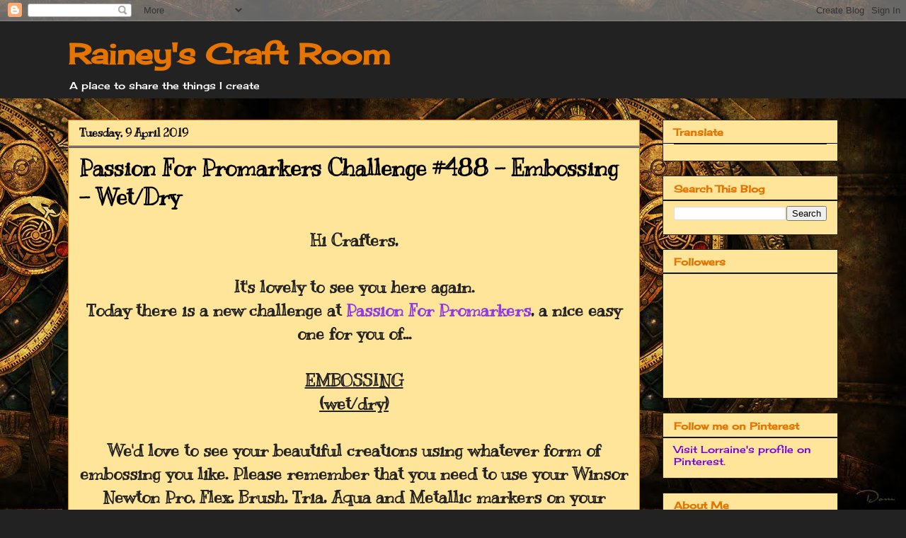

--- FILE ---
content_type: text/html; charset=UTF-8
request_url: https://raineyscraftroom.blogspot.com/2019/04/passion-for-promarkers-challenge-488.html?showComment=1554832669885
body_size: 21184
content:
<!DOCTYPE html>
<html class='v2' dir='ltr' lang='en-GB'>
<head>
<link href='https://www.blogger.com/static/v1/widgets/335934321-css_bundle_v2.css' rel='stylesheet' type='text/css'/>
<meta content='width=1100' name='viewport'/>
<meta content='text/html; charset=UTF-8' http-equiv='Content-Type'/>
<meta content='blogger' name='generator'/>
<link href='https://raineyscraftroom.blogspot.com/favicon.ico' rel='icon' type='image/x-icon'/>
<link href='https://raineyscraftroom.blogspot.com/2019/04/passion-for-promarkers-challenge-488.html' rel='canonical'/>
<link rel="alternate" type="application/atom+xml" title="Rainey&#39;s Craft Room - Atom" href="https://raineyscraftroom.blogspot.com/feeds/posts/default" />
<link rel="alternate" type="application/rss+xml" title="Rainey&#39;s Craft Room - RSS" href="https://raineyscraftroom.blogspot.com/feeds/posts/default?alt=rss" />
<link rel="service.post" type="application/atom+xml" title="Rainey&#39;s Craft Room - Atom" href="https://www.blogger.com/feeds/9195831068121621386/posts/default" />

<link rel="alternate" type="application/atom+xml" title="Rainey&#39;s Craft Room - Atom" href="https://raineyscraftroom.blogspot.com/feeds/788409220062206402/comments/default" />
<!--Can't find substitution for tag [blog.ieCssRetrofitLinks]-->
<link href='https://blogger.googleusercontent.com/img/b/R29vZ2xl/AVvXsEidXnX0l3IWKF3Q1plM1EDh6lqeaORzhNOY3a-WOVVhootN4ud7LfuumAsdNptJ5o3j_ck8SO0fOEKJYg9YMgMU5V2uJLPZa4osPVapKl0VVtQww2eGMIepQkJjRkOOgmmva62rEvSF2Ko/s640/DSCN5730a.jpg' rel='image_src'/>
<meta content='https://raineyscraftroom.blogspot.com/2019/04/passion-for-promarkers-challenge-488.html' property='og:url'/>
<meta content='Passion For Promarkers Challenge #488 - Embossing - Wet/Dry' property='og:title'/>
<meta content=' Hi Crafters,     It&#39;s lovely to see you here again.   Today there is a new challenge at  Passion For Promarkers , a nice easy one for you o...' property='og:description'/>
<meta content='https://blogger.googleusercontent.com/img/b/R29vZ2xl/AVvXsEidXnX0l3IWKF3Q1plM1EDh6lqeaORzhNOY3a-WOVVhootN4ud7LfuumAsdNptJ5o3j_ck8SO0fOEKJYg9YMgMU5V2uJLPZa4osPVapKl0VVtQww2eGMIepQkJjRkOOgmmva62rEvSF2Ko/w1200-h630-p-k-no-nu/DSCN5730a.jpg' property='og:image'/>
<title>Rainey's Craft Room: Passion For Promarkers Challenge #488 - Embossing - Wet/Dry</title>
<style type='text/css'>@font-face{font-family:'Cherry Cream Soda';font-style:normal;font-weight:400;font-display:swap;src:url(//fonts.gstatic.com/s/cherrycreamsoda/v21/UMBIrOxBrW6w2FFyi9paG0fdVdRciQd9A98ZD47H.woff2)format('woff2');unicode-range:U+0000-00FF,U+0131,U+0152-0153,U+02BB-02BC,U+02C6,U+02DA,U+02DC,U+0304,U+0308,U+0329,U+2000-206F,U+20AC,U+2122,U+2191,U+2193,U+2212,U+2215,U+FEFF,U+FFFD;}@font-face{font-family:'Kranky';font-style:normal;font-weight:400;font-display:swap;src:url(//fonts.gstatic.com/s/kranky/v29/hESw6XVgJzlPsFn8oR2FRIzX_g.woff2)format('woff2');unicode-range:U+0000-00FF,U+0131,U+0152-0153,U+02BB-02BC,U+02C6,U+02DA,U+02DC,U+0304,U+0308,U+0329,U+2000-206F,U+20AC,U+2122,U+2191,U+2193,U+2212,U+2215,U+FEFF,U+FFFD;}</style>
<style id='page-skin-1' type='text/css'><!--
/*
-----------------------------------------------
Blogger Template Style
Name:     Awesome Inc.
Designer: Tina Chen
URL:      tinachen.org
----------------------------------------------- */
/* Content
----------------------------------------------- */
body {
font: normal bold 24px Kranky;
color: #222222;
background: #222222 url(//2.bp.blogspot.com/-lRFKTeJJnjM/XCazWWDQrBI/AAAAAAAAFlY/TZ67W4cDgi8XcDcxkuI-tEt4M56_AC0-gCK4BGAYYCw/s0/secondlife-steampunk-celestial-clock-nemo.jpg) repeat fixed bottom right;
}
html body .content-outer {
min-width: 0;
max-width: 100%;
width: 100%;
}
a:link {
text-decoration: none;
color: #9038e6;
}
a:visited {
text-decoration: none;
color: #e6388d;
}
a:hover {
text-decoration: underline;
color: #8de638;
}
.body-fauxcolumn-outer .cap-top {
position: absolute;
z-index: 1;
height: 276px;
width: 100%;
background: transparent none repeat-x scroll top left;
_background-image: none;
}
/* Columns
----------------------------------------------- */
.content-inner {
padding: 0;
}
.header-inner .section {
margin: 0 16px;
}
.tabs-inner .section {
margin: 0 16px;
}
.main-inner {
padding-top: 30px;
}
.main-inner .column-center-inner,
.main-inner .column-left-inner,
.main-inner .column-right-inner {
padding: 0 5px;
}
*+html body .main-inner .column-center-inner {
margin-top: -30px;
}
#layout .main-inner .column-center-inner {
margin-top: 0;
}
/* Header
----------------------------------------------- */
.header-outer {
margin: 0 0 0 0;
background: #222222 none repeat scroll 0 0;
}
.Header h1 {
font: normal bold 40px Cherry Cream Soda;
color: #e67500;
text-shadow: 0 0 -1px #000000;
}
.Header h1 a {
color: #e67500;
}
.Header .description {
font: normal normal 14px Cherry Cream Soda;
color: #ffffff;
}
.header-inner .Header .titlewrapper,
.header-inner .Header .descriptionwrapper {
padding-left: 0;
padding-right: 0;
margin-bottom: 0;
}
.header-inner .Header .titlewrapper {
padding-top: 22px;
}
/* Tabs
----------------------------------------------- */
.tabs-outer {
overflow: hidden;
position: relative;
background: #444444 none repeat scroll 0 0;
}
#layout .tabs-outer {
overflow: visible;
}
.tabs-cap-top, .tabs-cap-bottom {
position: absolute;
width: 100%;
border-top: 1px solid #222222;
}
.tabs-cap-bottom {
bottom: 0;
}
.tabs-inner .widget li a {
display: inline-block;
margin: 0;
padding: .6em 1.5em;
font: normal bold 14px Cherry Cream Soda;
color: #ffffff;
border-top: 1px solid #222222;
border-bottom: 1px solid #222222;
border-left: 1px solid #222222;
height: 16px;
line-height: 16px;
}
.tabs-inner .widget li:last-child a {
border-right: 1px solid #222222;
}
.tabs-inner .widget li.selected a, .tabs-inner .widget li a:hover {
background: #444444 none repeat-x scroll 0 -100px;
color: #ffffff;
}
/* Headings
----------------------------------------------- */
h2 {
font: normal bold 14px Cherry Cream Soda;
color: #e67400;
}
/* Widgets
----------------------------------------------- */
.main-inner .section {
margin: 0 27px;
padding: 0;
}
.main-inner .column-left-outer,
.main-inner .column-right-outer {
margin-top: 0;
}
#layout .main-inner .column-left-outer,
#layout .main-inner .column-right-outer {
margin-top: 0;
}
.main-inner .column-left-inner,
.main-inner .column-right-inner {
background: transparent none repeat 0 0;
-moz-box-shadow: 0 0 0 rgba(0, 0, 0, .2);
-webkit-box-shadow: 0 0 0 rgba(0, 0, 0, .2);
-goog-ms-box-shadow: 0 0 0 rgba(0, 0, 0, .2);
box-shadow: 0 0 0 rgba(0, 0, 0, .2);
-moz-border-radius: 0;
-webkit-border-radius: 0;
-goog-ms-border-radius: 0;
border-radius: 0;
}
#layout .main-inner .column-left-inner,
#layout .main-inner .column-right-inner {
margin-top: 0;
}
.sidebar .widget {
font: normal normal 14px Cherry Cream Soda;
color: #222222;
}
.sidebar .widget a:link {
color: #7400e6;
}
.sidebar .widget a:visited {
color: #bb8fe6;
}
.sidebar .widget a:hover {
color: #cccccc;
}
.sidebar .widget h2 {
text-shadow: 0 0 -1px #000000;
}
.main-inner .widget {
background-color: #ffe599;
border: 1px solid #222222;
padding: 0 15px 15px;
margin: 20px -16px;
-moz-box-shadow: 0 0 0 rgba(0, 0, 0, .2);
-webkit-box-shadow: 0 0 0 rgba(0, 0, 0, .2);
-goog-ms-box-shadow: 0 0 0 rgba(0, 0, 0, .2);
box-shadow: 0 0 0 rgba(0, 0, 0, .2);
-moz-border-radius: 0;
-webkit-border-radius: 0;
-goog-ms-border-radius: 0;
border-radius: 0;
}
.main-inner .widget h2 {
margin: 0 -15px;
padding: .6em 15px .5em;
border-bottom: 1px solid #000000;
}
.footer-inner .widget h2 {
padding: 0 0 .4em;
border-bottom: 1px solid #000000;
}
.main-inner .widget h2 + div, .footer-inner .widget h2 + div {
border-top: 1px solid #222222;
padding-top: 8px;
}
.main-inner .widget .widget-content {
margin: 0 -15px;
padding: 7px 15px 0;
}
.main-inner .widget ul, .main-inner .widget #ArchiveList ul.flat {
margin: -8px -15px 0;
padding: 0;
list-style: none;
}
.main-inner .widget #ArchiveList {
margin: -8px 0 0;
}
.main-inner .widget ul li, .main-inner .widget #ArchiveList ul.flat li {
padding: .5em 15px;
text-indent: 0;
color: #666666;
border-top: 1px solid #222222;
border-bottom: 1px solid #000000;
}
.main-inner .widget #ArchiveList ul li {
padding-top: .25em;
padding-bottom: .25em;
}
.main-inner .widget ul li:first-child, .main-inner .widget #ArchiveList ul.flat li:first-child {
border-top: none;
}
.main-inner .widget ul li:last-child, .main-inner .widget #ArchiveList ul.flat li:last-child {
border-bottom: none;
}
.post-body {
position: relative;
}
.main-inner .widget .post-body ul {
padding: 0 2.5em;
margin: .5em 0;
list-style: disc;
}
.main-inner .widget .post-body ul li {
padding: 0.25em 0;
margin-bottom: .25em;
color: #222222;
border: none;
}
.footer-inner .widget ul {
padding: 0;
list-style: none;
}
.widget .zippy {
color: #666666;
}
/* Posts
----------------------------------------------- */
body .main-inner .Blog {
padding: 0;
margin-bottom: 1em;
background-color: transparent;
border: none;
-moz-box-shadow: 0 0 0 rgba(0, 0, 0, 0);
-webkit-box-shadow: 0 0 0 rgba(0, 0, 0, 0);
-goog-ms-box-shadow: 0 0 0 rgba(0, 0, 0, 0);
box-shadow: 0 0 0 rgba(0, 0, 0, 0);
}
.main-inner .section:last-child .Blog:last-child {
padding: 0;
margin-bottom: 1em;
}
.main-inner .widget h2.date-header {
margin: 0 -15px 1px;
padding: 0 0 0 0;
font: normal bold 16px Kranky;
color: #000000;
background: transparent none no-repeat scroll top left;
border-top: 0 solid #222222;
border-bottom: 1px solid #000000;
-moz-border-radius-topleft: 0;
-moz-border-radius-topright: 0;
-webkit-border-top-left-radius: 0;
-webkit-border-top-right-radius: 0;
border-top-left-radius: 0;
border-top-right-radius: 0;
position: static;
bottom: 100%;
right: 15px;
text-shadow: 0 0 -1px #000000;
}
.main-inner .widget h2.date-header span {
font: normal bold 16px Kranky;
display: block;
padding: .5em 15px;
border-left: 0 solid #222222;
border-right: 0 solid #222222;
}
.date-outer {
position: relative;
margin: 30px 0 20px;
padding: 0 15px;
background-color: #ffe599;
border: 1px solid #e67500;
-moz-box-shadow: 0 0 0 rgba(0, 0, 0, .2);
-webkit-box-shadow: 0 0 0 rgba(0, 0, 0, .2);
-goog-ms-box-shadow: 0 0 0 rgba(0, 0, 0, .2);
box-shadow: 0 0 0 rgba(0, 0, 0, .2);
-moz-border-radius: 0;
-webkit-border-radius: 0;
-goog-ms-border-radius: 0;
border-radius: 0;
}
.date-outer:first-child {
margin-top: 0;
}
.date-outer:last-child {
margin-bottom: 20px;
-moz-border-radius-bottomleft: 0;
-moz-border-radius-bottomright: 0;
-webkit-border-bottom-left-radius: 0;
-webkit-border-bottom-right-radius: 0;
-goog-ms-border-bottom-left-radius: 0;
-goog-ms-border-bottom-right-radius: 0;
border-bottom-left-radius: 0;
border-bottom-right-radius: 0;
}
.date-posts {
margin: 0 -15px;
padding: 0 15px;
clear: both;
}
.post-outer, .inline-ad {
border-top: 1px solid #e69138;
margin: 0 -15px;
padding: 15px 15px;
}
.post-outer {
padding-bottom: 10px;
}
.post-outer:first-child {
padding-top: 0;
border-top: none;
}
.post-outer:last-child, .inline-ad:last-child {
border-bottom: none;
}
.post-body {
position: relative;
}
.post-body img {
padding: 8px;
background: #222222;
border: 1px solid transparent;
-moz-box-shadow: 0 0 0 rgba(0, 0, 0, .2);
-webkit-box-shadow: 0 0 0 rgba(0, 0, 0, .2);
box-shadow: 0 0 0 rgba(0, 0, 0, .2);
-moz-border-radius: 0;
-webkit-border-radius: 0;
border-radius: 0;
}
h3.post-title, h4 {
font: normal bold 32px Kranky;
color: #000000;
}
h3.post-title a {
font: normal bold 32px Kranky;
color: #000000;
}
h3.post-title a:hover {
color: #8de638;
text-decoration: underline;
}
.post-header {
margin: 0 0 1em;
}
.post-body {
line-height: 1.4;
}
.post-outer h2 {
color: #222222;
}
.post-footer {
margin: 1.5em 0 0;
}
#blog-pager {
padding: 15px;
font-size: 120%;
background-color: #141414;
border: 1px solid #222222;
-moz-box-shadow: 0 0 0 rgba(0, 0, 0, .2);
-webkit-box-shadow: 0 0 0 rgba(0, 0, 0, .2);
-goog-ms-box-shadow: 0 0 0 rgba(0, 0, 0, .2);
box-shadow: 0 0 0 rgba(0, 0, 0, .2);
-moz-border-radius: 0;
-webkit-border-radius: 0;
-goog-ms-border-radius: 0;
border-radius: 0;
-moz-border-radius-topleft: 0;
-moz-border-radius-topright: 0;
-webkit-border-top-left-radius: 0;
-webkit-border-top-right-radius: 0;
-goog-ms-border-top-left-radius: 0;
-goog-ms-border-top-right-radius: 0;
border-top-left-radius: 0;
border-top-right-radius-topright: 0;
margin-top: 1em;
}
.blog-feeds, .post-feeds {
margin: 1em 0;
text-align: center;
color: #ffffff;
}
.blog-feeds a, .post-feeds a {
color: #888888;
}
.blog-feeds a:visited, .post-feeds a:visited {
color: #444444;
}
.blog-feeds a:hover, .post-feeds a:hover {
color: #cccccc;
}
.post-outer .comments {
margin-top: 2em;
}
/* Comments
----------------------------------------------- */
.comments .comments-content .icon.blog-author {
background-repeat: no-repeat;
background-image: url([data-uri]);
}
.comments .comments-content .loadmore a {
border-top: 1px solid #222222;
border-bottom: 1px solid #222222;
}
.comments .continue {
border-top: 2px solid #222222;
}
/* Footer
----------------------------------------------- */
.footer-outer {
margin: -0 0 -1px;
padding: 0 0 0;
color: #ffffff;
overflow: hidden;
}
.footer-fauxborder-left {
border-top: 1px solid #222222;
background: #141414 none repeat scroll 0 0;
-moz-box-shadow: 0 0 0 rgba(0, 0, 0, .2);
-webkit-box-shadow: 0 0 0 rgba(0, 0, 0, .2);
-goog-ms-box-shadow: 0 0 0 rgba(0, 0, 0, .2);
box-shadow: 0 0 0 rgba(0, 0, 0, .2);
margin: 0 -0;
}
/* Mobile
----------------------------------------------- */
body.mobile {
background-size: auto;
}
.mobile .body-fauxcolumn-outer {
background: transparent none repeat scroll top left;
}
*+html body.mobile .main-inner .column-center-inner {
margin-top: 0;
}
.mobile .main-inner .widget {
padding: 0 0 15px;
}
.mobile .main-inner .widget h2 + div,
.mobile .footer-inner .widget h2 + div {
border-top: none;
padding-top: 0;
}
.mobile .footer-inner .widget h2 {
padding: 0.5em 0;
border-bottom: none;
}
.mobile .main-inner .widget .widget-content {
margin: 0;
padding: 7px 0 0;
}
.mobile .main-inner .widget ul,
.mobile .main-inner .widget #ArchiveList ul.flat {
margin: 0 -15px 0;
}
.mobile .main-inner .widget h2.date-header {
right: 0;
}
.mobile .date-header span {
padding: 0.4em 0;
}
.mobile .date-outer:first-child {
margin-bottom: 0;
border: 1px solid #e67500;
-moz-border-radius-topleft: 0;
-moz-border-radius-topright: 0;
-webkit-border-top-left-radius: 0;
-webkit-border-top-right-radius: 0;
-goog-ms-border-top-left-radius: 0;
-goog-ms-border-top-right-radius: 0;
border-top-left-radius: 0;
border-top-right-radius: 0;
}
.mobile .date-outer {
border-color: #e67500;
border-width: 0 1px 1px;
}
.mobile .date-outer:last-child {
margin-bottom: 0;
}
.mobile .main-inner {
padding: 0;
}
.mobile .header-inner .section {
margin: 0;
}
.mobile .post-outer, .mobile .inline-ad {
padding: 5px 0;
}
.mobile .tabs-inner .section {
margin: 0 10px;
}
.mobile .main-inner .widget h2 {
margin: 0;
padding: 0;
}
.mobile .main-inner .widget h2.date-header span {
padding: 0;
}
.mobile .main-inner .widget .widget-content {
margin: 0;
padding: 7px 0 0;
}
.mobile #blog-pager {
border: 1px solid transparent;
background: #141414 none repeat scroll 0 0;
}
.mobile .main-inner .column-left-inner,
.mobile .main-inner .column-right-inner {
background: transparent none repeat 0 0;
-moz-box-shadow: none;
-webkit-box-shadow: none;
-goog-ms-box-shadow: none;
box-shadow: none;
}
.mobile .date-posts {
margin: 0;
padding: 0;
}
.mobile .footer-fauxborder-left {
margin: 0;
border-top: inherit;
}
.mobile .main-inner .section:last-child .Blog:last-child {
margin-bottom: 0;
}
.mobile-index-contents {
color: #222222;
}
.mobile .mobile-link-button {
background: #9038e6 none repeat scroll 0 0;
}
.mobile-link-button a:link, .mobile-link-button a:visited {
color: #ffffff;
}
.mobile .tabs-inner .PageList .widget-content {
background: transparent;
border-top: 1px solid;
border-color: #222222;
color: #ffffff;
}
.mobile .tabs-inner .PageList .widget-content .pagelist-arrow {
border-left: 1px solid #222222;
}

--></style>
<style id='template-skin-1' type='text/css'><!--
body {
min-width: 1120px;
}
.content-outer, .content-fauxcolumn-outer, .region-inner {
min-width: 1120px;
max-width: 1120px;
_width: 1120px;
}
.main-inner .columns {
padding-left: 0;
padding-right: 280px;
}
.main-inner .fauxcolumn-center-outer {
left: 0;
right: 280px;
/* IE6 does not respect left and right together */
_width: expression(this.parentNode.offsetWidth -
parseInt("0") -
parseInt("280px") + 'px');
}
.main-inner .fauxcolumn-left-outer {
width: 0;
}
.main-inner .fauxcolumn-right-outer {
width: 280px;
}
.main-inner .column-left-outer {
width: 0;
right: 100%;
margin-left: -0;
}
.main-inner .column-right-outer {
width: 280px;
margin-right: -280px;
}
#layout {
min-width: 0;
}
#layout .content-outer {
min-width: 0;
width: 800px;
}
#layout .region-inner {
min-width: 0;
width: auto;
}
body#layout div.add_widget {
padding: 8px;
}
body#layout div.add_widget a {
margin-left: 32px;
}
--></style>
<style>
    body {background-image:url(\/\/2.bp.blogspot.com\/-lRFKTeJJnjM\/XCazWWDQrBI\/AAAAAAAAFlY\/TZ67W4cDgi8XcDcxkuI-tEt4M56_AC0-gCK4BGAYYCw\/s0\/secondlife-steampunk-celestial-clock-nemo.jpg);}
    
@media (max-width: 200px) { body {background-image:url(\/\/2.bp.blogspot.com\/-lRFKTeJJnjM\/XCazWWDQrBI\/AAAAAAAAFlY\/TZ67W4cDgi8XcDcxkuI-tEt4M56_AC0-gCK4BGAYYCw\/w200\/secondlife-steampunk-celestial-clock-nemo.jpg);}}
@media (max-width: 400px) and (min-width: 201px) { body {background-image:url(\/\/2.bp.blogspot.com\/-lRFKTeJJnjM\/XCazWWDQrBI\/AAAAAAAAFlY\/TZ67W4cDgi8XcDcxkuI-tEt4M56_AC0-gCK4BGAYYCw\/w400\/secondlife-steampunk-celestial-clock-nemo.jpg);}}
@media (max-width: 800px) and (min-width: 401px) { body {background-image:url(\/\/2.bp.blogspot.com\/-lRFKTeJJnjM\/XCazWWDQrBI\/AAAAAAAAFlY\/TZ67W4cDgi8XcDcxkuI-tEt4M56_AC0-gCK4BGAYYCw\/w800\/secondlife-steampunk-celestial-clock-nemo.jpg);}}
@media (max-width: 1200px) and (min-width: 801px) { body {background-image:url(\/\/2.bp.blogspot.com\/-lRFKTeJJnjM\/XCazWWDQrBI\/AAAAAAAAFlY\/TZ67W4cDgi8XcDcxkuI-tEt4M56_AC0-gCK4BGAYYCw\/w1200\/secondlife-steampunk-celestial-clock-nemo.jpg);}}
/* Last tag covers anything over one higher than the previous max-size cap. */
@media (min-width: 1201px) { body {background-image:url(\/\/2.bp.blogspot.com\/-lRFKTeJJnjM\/XCazWWDQrBI\/AAAAAAAAFlY\/TZ67W4cDgi8XcDcxkuI-tEt4M56_AC0-gCK4BGAYYCw\/w1600\/secondlife-steampunk-celestial-clock-nemo.jpg);}}
  </style>
<link href='https://www.blogger.com/dyn-css/authorization.css?targetBlogID=9195831068121621386&amp;zx=a5f725dc-4351-4867-80ce-83f3b0a1a4cc' media='none' onload='if(media!=&#39;all&#39;)media=&#39;all&#39;' rel='stylesheet'/><noscript><link href='https://www.blogger.com/dyn-css/authorization.css?targetBlogID=9195831068121621386&amp;zx=a5f725dc-4351-4867-80ce-83f3b0a1a4cc' rel='stylesheet'/></noscript>
<meta name='google-adsense-platform-account' content='ca-host-pub-1556223355139109'/>
<meta name='google-adsense-platform-domain' content='blogspot.com'/>

</head>
<body class='loading variant-dark'>
<div class='navbar section' id='navbar' name='Navbar'><div class='widget Navbar' data-version='1' id='Navbar1'><script type="text/javascript">
    function setAttributeOnload(object, attribute, val) {
      if(window.addEventListener) {
        window.addEventListener('load',
          function(){ object[attribute] = val; }, false);
      } else {
        window.attachEvent('onload', function(){ object[attribute] = val; });
      }
    }
  </script>
<div id="navbar-iframe-container"></div>
<script type="text/javascript" src="https://apis.google.com/js/platform.js"></script>
<script type="text/javascript">
      gapi.load("gapi.iframes:gapi.iframes.style.bubble", function() {
        if (gapi.iframes && gapi.iframes.getContext) {
          gapi.iframes.getContext().openChild({
              url: 'https://www.blogger.com/navbar/9195831068121621386?po\x3d788409220062206402\x26origin\x3dhttps://raineyscraftroom.blogspot.com',
              where: document.getElementById("navbar-iframe-container"),
              id: "navbar-iframe"
          });
        }
      });
    </script><script type="text/javascript">
(function() {
var script = document.createElement('script');
script.type = 'text/javascript';
script.src = '//pagead2.googlesyndication.com/pagead/js/google_top_exp.js';
var head = document.getElementsByTagName('head')[0];
if (head) {
head.appendChild(script);
}})();
</script>
</div></div>
<div class='body-fauxcolumns'>
<div class='fauxcolumn-outer body-fauxcolumn-outer'>
<div class='cap-top'>
<div class='cap-left'></div>
<div class='cap-right'></div>
</div>
<div class='fauxborder-left'>
<div class='fauxborder-right'></div>
<div class='fauxcolumn-inner'>
</div>
</div>
<div class='cap-bottom'>
<div class='cap-left'></div>
<div class='cap-right'></div>
</div>
</div>
</div>
<div class='content'>
<div class='content-fauxcolumns'>
<div class='fauxcolumn-outer content-fauxcolumn-outer'>
<div class='cap-top'>
<div class='cap-left'></div>
<div class='cap-right'></div>
</div>
<div class='fauxborder-left'>
<div class='fauxborder-right'></div>
<div class='fauxcolumn-inner'>
</div>
</div>
<div class='cap-bottom'>
<div class='cap-left'></div>
<div class='cap-right'></div>
</div>
</div>
</div>
<div class='content-outer'>
<div class='content-cap-top cap-top'>
<div class='cap-left'></div>
<div class='cap-right'></div>
</div>
<div class='fauxborder-left content-fauxborder-left'>
<div class='fauxborder-right content-fauxborder-right'></div>
<div class='content-inner'>
<header>
<div class='header-outer'>
<div class='header-cap-top cap-top'>
<div class='cap-left'></div>
<div class='cap-right'></div>
</div>
<div class='fauxborder-left header-fauxborder-left'>
<div class='fauxborder-right header-fauxborder-right'></div>
<div class='region-inner header-inner'>
<div class='header section' id='header' name='Header'><div class='widget Header' data-version='1' id='Header1'>
<div id='header-inner'>
<div class='titlewrapper'>
<h1 class='title'>
<a href='https://raineyscraftroom.blogspot.com/'>
Rainey's Craft Room
</a>
</h1>
</div>
<div class='descriptionwrapper'>
<p class='description'><span>A place to share the things I create</span></p>
</div>
</div>
</div></div>
</div>
</div>
<div class='header-cap-bottom cap-bottom'>
<div class='cap-left'></div>
<div class='cap-right'></div>
</div>
</div>
</header>
<div class='tabs-outer'>
<div class='tabs-cap-top cap-top'>
<div class='cap-left'></div>
<div class='cap-right'></div>
</div>
<div class='fauxborder-left tabs-fauxborder-left'>
<div class='fauxborder-right tabs-fauxborder-right'></div>
<div class='region-inner tabs-inner'>
<div class='tabs no-items section' id='crosscol' name='Cross-column'></div>
<div class='tabs no-items section' id='crosscol-overflow' name='Cross-Column 2'></div>
</div>
</div>
<div class='tabs-cap-bottom cap-bottom'>
<div class='cap-left'></div>
<div class='cap-right'></div>
</div>
</div>
<div class='main-outer'>
<div class='main-cap-top cap-top'>
<div class='cap-left'></div>
<div class='cap-right'></div>
</div>
<div class='fauxborder-left main-fauxborder-left'>
<div class='fauxborder-right main-fauxborder-right'></div>
<div class='region-inner main-inner'>
<div class='columns fauxcolumns'>
<div class='fauxcolumn-outer fauxcolumn-center-outer'>
<div class='cap-top'>
<div class='cap-left'></div>
<div class='cap-right'></div>
</div>
<div class='fauxborder-left'>
<div class='fauxborder-right'></div>
<div class='fauxcolumn-inner'>
</div>
</div>
<div class='cap-bottom'>
<div class='cap-left'></div>
<div class='cap-right'></div>
</div>
</div>
<div class='fauxcolumn-outer fauxcolumn-left-outer'>
<div class='cap-top'>
<div class='cap-left'></div>
<div class='cap-right'></div>
</div>
<div class='fauxborder-left'>
<div class='fauxborder-right'></div>
<div class='fauxcolumn-inner'>
</div>
</div>
<div class='cap-bottom'>
<div class='cap-left'></div>
<div class='cap-right'></div>
</div>
</div>
<div class='fauxcolumn-outer fauxcolumn-right-outer'>
<div class='cap-top'>
<div class='cap-left'></div>
<div class='cap-right'></div>
</div>
<div class='fauxborder-left'>
<div class='fauxborder-right'></div>
<div class='fauxcolumn-inner'>
</div>
</div>
<div class='cap-bottom'>
<div class='cap-left'></div>
<div class='cap-right'></div>
</div>
</div>
<!-- corrects IE6 width calculation -->
<div class='columns-inner'>
<div class='column-center-outer'>
<div class='column-center-inner'>
<div class='main section' id='main' name='Main'><div class='widget Blog' data-version='1' id='Blog1'>
<div class='blog-posts hfeed'>

          <div class="date-outer">
        
<h2 class='date-header'><span>Tuesday, 9 April 2019</span></h2>

          <div class="date-posts">
        
<div class='post-outer'>
<div class='post hentry uncustomized-post-template' itemprop='blogPost' itemscope='itemscope' itemtype='http://schema.org/BlogPosting'>
<meta content='https://blogger.googleusercontent.com/img/b/R29vZ2xl/AVvXsEidXnX0l3IWKF3Q1plM1EDh6lqeaORzhNOY3a-WOVVhootN4ud7LfuumAsdNptJ5o3j_ck8SO0fOEKJYg9YMgMU5V2uJLPZa4osPVapKl0VVtQww2eGMIepQkJjRkOOgmmva62rEvSF2Ko/s640/DSCN5730a.jpg' itemprop='image_url'/>
<meta content='9195831068121621386' itemprop='blogId'/>
<meta content='788409220062206402' itemprop='postId'/>
<a name='788409220062206402'></a>
<h3 class='post-title entry-title' itemprop='name'>
Passion For Promarkers Challenge #488 - Embossing - Wet/Dry
</h3>
<div class='post-header'>
<div class='post-header-line-1'></div>
</div>
<div class='post-body entry-content' id='post-body-788409220062206402' itemprop='description articleBody'>
<div style="text-align: center;">
Hi Crafters,</div>
<div style="text-align: center;">
<br /></div>
<div style="text-align: center;">
It's lovely to see you here again.</div>
<div style="text-align: center;">
Today there is a new challenge at&nbsp;<a href="https://promarkerchallenge.blogspot.com/" target="_blank">Passion For Promarkers</a>, a nice easy one for you of...</div>
<div style="text-align: center;">
<br /></div>
<div style="text-align: center;">
<b><u>EMBOSSING</u></b></div>
<div style="text-align: center;">
<b><u>(wet/dry)</u></b></div>
<div style="text-align: center;">
<b><u><br /></u></b></div>
<div style="text-align: center;">
We'd love to see your beautiful creations using whatever form of embossing you like. Please remember that you need to use your Winsor Newton Pro, Flex, Brush, Tria, Aqua and Metallic markers on your project somewhere and tell us in your post where you have used them.</div>
<div style="text-align: center;">
Here is my card with both types of embossing on it.</div>
<div style="text-align: center;">
<br /></div>
<div class="separator" style="clear: both; text-align: center;">
<a href="https://blogger.googleusercontent.com/img/b/R29vZ2xl/AVvXsEidXnX0l3IWKF3Q1plM1EDh6lqeaORzhNOY3a-WOVVhootN4ud7LfuumAsdNptJ5o3j_ck8SO0fOEKJYg9YMgMU5V2uJLPZa4osPVapKl0VVtQww2eGMIepQkJjRkOOgmmva62rEvSF2Ko/s1600/DSCN5730a.jpg" imageanchor="1" style="margin-left: 1em; margin-right: 1em;"><img alt="" border="0" data-original-height="1600" data-original-width="1567" height="640" src="https://blogger.googleusercontent.com/img/b/R29vZ2xl/AVvXsEidXnX0l3IWKF3Q1plM1EDh6lqeaORzhNOY3a-WOVVhootN4ud7LfuumAsdNptJ5o3j_ck8SO0fOEKJYg9YMgMU5V2uJLPZa4osPVapKl0VVtQww2eGMIepQkJjRkOOgmmva62rEvSF2Ko/s640/DSCN5730a.jpg" title="Mulberry Wood Stamp &#39;Birthday Wishes&#39;" width="626" /></a></div>
<div style="text-align: center;">
<b><br /></b></div>
<div style="text-align: center;">
<b>Recipe</b></div>
<div style="text-align: center;">
Image - Mulberrry Wood Stamp - 'Birthday Wishes'</div>
<div style="text-align: center;">
Coloured with Promarkers</div>
<div style="text-align: center;">
Cottage Cutz Stitched Rectangle Die</div>
<div style="text-align: center;">
Postage Stamp Edged Die</div>
<div style="text-align: center;">
Dovecraft Star Die</div>
<div style="text-align: center;">
Making Cards Magazine Freebie Star Embossing Folder</div>
<div style="text-align: center;">
Happy Birthday Embossing Folder</div>
<div style="text-align: center;">
Martha Stewart Border Punch that punches and embosses</div>
<div style="text-align: center;">
Sentiment Stamp comes in the set</div>
<div style="text-align: center;">
MFT Number Die heat embossed with clear embossing powder</div>
<div style="text-align: center;">
<br /></div>
<div style="text-align: center;">
<b>Challenges I'd like to enter:</b></div>
<div style="text-align: center;">
<a href="https://incywincydesigns.blogspot.com/2019/04/april-1-13-animals.html" target="_blank">Incy Wincy Designs</a>&nbsp;- Animals<br />
<a href="https://craftingfromtheheartchallengeblog.blogspot.com/2019/04/challenge-240.html" target="_blank">Crafting From The Heart</a>&nbsp;- #240 ATG<br />
<a href="https://ilovepromarkers.blogspot.com/2019/04/challenge-381-anything-goes-with-option.html" target="_blank">I Love Promarkers</a>&nbsp;- #381 ATG / Something Square<br />
<a href="https://www.simonsaysstampblog.com/wednesdaychallenge/simon-says-animal-antics-3/" target="_blank">Simon Says Stamp Wednesday Challenge</a>&nbsp;- Animal Antics<br />
<a href="https://cutecardthursday.blogspot.com/2019/04/challenge-576-anything-goes.html" target="_blank">Cute Card Thursday</a>&nbsp;- #576 ATG<br />
<a href="https://craftycatzweeklychallenge.blogspot.com/2019/04/crafty-catz-challenge-456.html" target="_blank">Crafty Catz</a>&nbsp;- #456 ATG / Use Your Dies<br />
<a href="http://abitmoretimetocraft.blogspot.com/2019/04/a-bit-more-time-to-craft-challenge-89.html" target="_blank">A Bit More Time To Craft</a>&nbsp;- #89 ATG<br />
<a href="https://lovetocraftchallengeblog.blogspot.com/2019/04/ltccb-33-april-anything-goes.html" target="_blank">Love To Craft</a>&nbsp;- #33 ATG<br />
<a href="https://digidoodlestudioschallengeblog.blogspot.com/2019/04/challenge-15-anything-goes.html" target="_blank">Digi Doodle Studio</a>&nbsp;- #15 ATG<br />
<a href="https://addicted-to-stamps-challenge.blogspot.com/2019/04/challenge-173.html" target="_blank">Addicted To Stamps</a>&nbsp;- #173 Lots of Layers (Stamps or Paper)<br />
<a href="http://unicornchallenge.blogspot.com/2019/04/challenge-42-spots-andor-stripes.html" target="_blank">Unicorn Challenge</a>&nbsp;- #42 Spots +/ Stripes<br />
<br /></div>
<div style="text-align: center;">
<br /></div>
<div style="text-align: center;">
Our sponsor this week is&nbsp;</div>
<div style="text-align: center;">
<a href="https://www.colourofloveshop.com/" target="_blank">Colour of Love (formerly Lacy Sunshine)</a></div>
<div class="separator" style="clear: both; text-align: center;">
<a href="https://blogger.googleusercontent.com/img/b/R29vZ2xl/AVvXsEgdZSo9xXjF0bJIghjYHfxpuCgUQO5GKF2FWEh8YsppJejEXs5gJwik11rSb2ftKpxM1rrNsH7wIyjvfyres05kcyYD-kUn65XOBoV6a3Q2fZs07Eujq4Ygt36CjwZJlyFCH-1DkMydNqE/s1600/Capture.JPG" imageanchor="1" style="margin-left: 1em; margin-right: 1em;"><img border="0" data-original-height="157" data-original-width="157" src="https://blogger.googleusercontent.com/img/b/R29vZ2xl/AVvXsEgdZSo9xXjF0bJIghjYHfxpuCgUQO5GKF2FWEh8YsppJejEXs5gJwik11rSb2ftKpxM1rrNsH7wIyjvfyres05kcyYD-kUn65XOBoV6a3Q2fZs07Eujq4Ygt36CjwZJlyFCH-1DkMydNqE/s1600/Capture.JPG" /></a></div>
<div style="text-align: center;">
<br /></div>
<div style="text-align: center;">
they are offering 3 digi images to the lucky winner.</div>
<div style="text-align: center;">
<br /></div>
<div style="text-align: center;">
I hope you can join in with us. The design team have some fabulous projects to inspire you, take a look on the blog&nbsp;<a href="https://promarkerchallenge.blogspot.com/" target="_blank">HERE.</a></div>
<div style="text-align: center;">
<br /></div>
<div style="text-align: center;">
<br /></div>
<div style="text-align: center;">
Lorraine</div>
<div style="text-align: center;">
xXx</div>
<div style='clear: both;'></div>
</div>
<div class='post-footer'>
<div class='post-footer-line post-footer-line-1'>
<span class='post-author vcard'>
Posted by
<span class='fn' itemprop='author' itemscope='itemscope' itemtype='http://schema.org/Person'>
<meta content='https://www.blogger.com/profile/01393624987948999807' itemprop='url'/>
<a class='g-profile' href='https://www.blogger.com/profile/01393624987948999807' rel='author' title='author profile'>
<span itemprop='name'>Rainey&#39;s Craft Room</span>
</a>
</span>
</span>
<span class='post-timestamp'>
at
<meta content='https://raineyscraftroom.blogspot.com/2019/04/passion-for-promarkers-challenge-488.html' itemprop='url'/>
<a class='timestamp-link' href='https://raineyscraftroom.blogspot.com/2019/04/passion-for-promarkers-challenge-488.html' rel='bookmark' title='permanent link'><abbr class='published' itemprop='datePublished' title='2019-04-09T09:00:00+01:00'>9:00 am</abbr></a>
</span>
<span class='post-comment-link'>
</span>
<span class='post-icons'>
<span class='item-control blog-admin pid-1535102954'>
<a href='https://www.blogger.com/post-edit.g?blogID=9195831068121621386&postID=788409220062206402&from=pencil' title='Edit Post'>
<img alt='' class='icon-action' height='18' src='https://resources.blogblog.com/img/icon18_edit_allbkg.gif' width='18'/>
</a>
</span>
</span>
<div class='post-share-buttons goog-inline-block'>
<a class='goog-inline-block share-button sb-email' href='https://www.blogger.com/share-post.g?blogID=9195831068121621386&postID=788409220062206402&target=email' target='_blank' title='Email This'><span class='share-button-link-text'>Email This</span></a><a class='goog-inline-block share-button sb-blog' href='https://www.blogger.com/share-post.g?blogID=9195831068121621386&postID=788409220062206402&target=blog' onclick='window.open(this.href, "_blank", "height=270,width=475"); return false;' target='_blank' title='BlogThis!'><span class='share-button-link-text'>BlogThis!</span></a><a class='goog-inline-block share-button sb-twitter' href='https://www.blogger.com/share-post.g?blogID=9195831068121621386&postID=788409220062206402&target=twitter' target='_blank' title='Share to X'><span class='share-button-link-text'>Share to X</span></a><a class='goog-inline-block share-button sb-facebook' href='https://www.blogger.com/share-post.g?blogID=9195831068121621386&postID=788409220062206402&target=facebook' onclick='window.open(this.href, "_blank", "height=430,width=640"); return false;' target='_blank' title='Share to Facebook'><span class='share-button-link-text'>Share to Facebook</span></a><a class='goog-inline-block share-button sb-pinterest' href='https://www.blogger.com/share-post.g?blogID=9195831068121621386&postID=788409220062206402&target=pinterest' target='_blank' title='Share to Pinterest'><span class='share-button-link-text'>Share to Pinterest</span></a>
</div>
</div>
<div class='post-footer-line post-footer-line-2'>
<span class='post-labels'>
Labels:
<a href='https://raineyscraftroom.blogspot.com/search/label/Embossing' rel='tag'>Embossing</a>,
<a href='https://raineyscraftroom.blogspot.com/search/label/Mulberry%20Wood' rel='tag'>Mulberry Wood</a>,
<a href='https://raineyscraftroom.blogspot.com/search/label/Passion%20For%20Promarkers' rel='tag'>Passion For Promarkers</a>
</span>
</div>
<div class='post-footer-line post-footer-line-3'>
<span class='post-location'>
</span>
</div>
</div>
</div>
<div class='comments' id='comments'>
<a name='comments'></a>
<h4>23 comments:</h4>
<div id='Blog1_comments-block-wrapper'>
<dl class='avatar-comment-indent' id='comments-block'>
<dt class='comment-author ' id='c38460688285359239'>
<a name='c38460688285359239'></a>
<div class="avatar-image-container vcard"><span dir="ltr"><a href="https://www.blogger.com/profile/00752622656801432118" target="" rel="nofollow" onclick="" class="avatar-hovercard" id="av-38460688285359239-00752622656801432118"><img src="https://resources.blogblog.com/img/blank.gif" width="35" height="35" class="delayLoad" style="display: none;" longdesc="//blogger.googleusercontent.com/img/b/R29vZ2xl/AVvXsEj78ZCLfX3H68VkEfX7Ti244dIH4ggBKEMCw2qWMYUBNnTgzBxknHt2DqDhYPNIegG4tycatFi3aia3ykMDKHNWhkhlqFZjZrUGb0EH8k_TYAIauHgWxsNYQ5FWW9Daq8iCfAQDKKh9dkiIBJqp_WuE3wlK_07aD1qyi8a5rR5sAvd0TNE/s45/IMG_7122.jpeg" alt="" title="dutchess">

<noscript><img src="//blogger.googleusercontent.com/img/b/R29vZ2xl/AVvXsEj78ZCLfX3H68VkEfX7Ti244dIH4ggBKEMCw2qWMYUBNnTgzBxknHt2DqDhYPNIegG4tycatFi3aia3ykMDKHNWhkhlqFZjZrUGb0EH8k_TYAIauHgWxsNYQ5FWW9Daq8iCfAQDKKh9dkiIBJqp_WuE3wlK_07aD1qyi8a5rR5sAvd0TNE/s45/IMG_7122.jpeg" width="35" height="35" class="photo" alt=""></noscript></a></span></div>
<a href='https://www.blogger.com/profile/00752622656801432118' rel='nofollow'>dutchess</a>
said...
</dt>
<dd class='comment-body' id='Blog1_cmt-38460688285359239'>
<p>
Fabulous card Lorraine...so many different elements to look at and your gorgeous image so beautifully coloured ...xxx
</p>
</dd>
<dd class='comment-footer'>
<span class='comment-timestamp'>
<a href='https://raineyscraftroom.blogspot.com/2019/04/passion-for-promarkers-challenge-488.html?showComment=1554800787774#c38460688285359239' title='comment permalink'>
10:06 am, April 09, 2019
</a>
<span class='item-control blog-admin pid-1281027626'>
<a class='comment-delete' href='https://www.blogger.com/comment/delete/9195831068121621386/38460688285359239' title='Delete Comment'>
<img src='https://resources.blogblog.com/img/icon_delete13.gif'/>
</a>
</span>
</span>
</dd>
<dt class='comment-author ' id='c5632732879652764130'>
<a name='c5632732879652764130'></a>
<div class="avatar-image-container vcard"><span dir="ltr"><a href="https://www.blogger.com/profile/03953842419539845175" target="" rel="nofollow" onclick="" class="avatar-hovercard" id="av-5632732879652764130-03953842419539845175"><img src="https://resources.blogblog.com/img/blank.gif" width="35" height="35" class="delayLoad" style="display: none;" longdesc="//blogger.googleusercontent.com/img/b/R29vZ2xl/AVvXsEirQlYqjY8EBN3turhHcgr9N33AcK4l1PWWuE4vJhNYj02J1S2qQFyPPihFwVhXxOPEBYzA7zNWN_dOav5WU9YUNXn4MuH56OqKDtzQMrRw8zNqUOiAzLNemLic0j_wac4/s45-c/*" alt="" title="cotnob">

<noscript><img src="//blogger.googleusercontent.com/img/b/R29vZ2xl/AVvXsEirQlYqjY8EBN3turhHcgr9N33AcK4l1PWWuE4vJhNYj02J1S2qQFyPPihFwVhXxOPEBYzA7zNWN_dOav5WU9YUNXn4MuH56OqKDtzQMrRw8zNqUOiAzLNemLic0j_wac4/s45-c/*" width="35" height="35" class="photo" alt=""></noscript></a></span></div>
<a href='https://www.blogger.com/profile/03953842419539845175' rel='nofollow'>cotnob</a>
said...
</dt>
<dd class='comment-body' id='Blog1_cmt-5632732879652764130'>
<p>
Such a pretty card Lorraine, a super image and lovely colours - fabulous.<br />Pauline - <a href="https://craftingwithcotnob.blogspot.co.uk/" rel="nofollow">Crafting with Cotnob</a><br />x
</p>
</dd>
<dd class='comment-footer'>
<span class='comment-timestamp'>
<a href='https://raineyscraftroom.blogspot.com/2019/04/passion-for-promarkers-challenge-488.html?showComment=1554810950156#c5632732879652764130' title='comment permalink'>
12:55 pm, April 09, 2019
</a>
<span class='item-control blog-admin pid-2053210144'>
<a class='comment-delete' href='https://www.blogger.com/comment/delete/9195831068121621386/5632732879652764130' title='Delete Comment'>
<img src='https://resources.blogblog.com/img/icon_delete13.gif'/>
</a>
</span>
</span>
</dd>
<dt class='comment-author ' id='c3465485020662046918'>
<a name='c3465485020662046918'></a>
<div class="avatar-image-container vcard"><span dir="ltr"><a href="https://www.blogger.com/profile/08768329329811996308" target="" rel="nofollow" onclick="" class="avatar-hovercard" id="av-3465485020662046918-08768329329811996308"><img src="https://resources.blogblog.com/img/blank.gif" width="35" height="35" class="delayLoad" style="display: none;" longdesc="//blogger.googleusercontent.com/img/b/R29vZ2xl/AVvXsEhmRQjIaqJi9lHtMpUKqJN_dv5Yw2o9oPKzwI3inlAwvni4Sg5TfoZYZjR76MCiJfTBCbkzMmrIUkFqnKGyXeUoZKH3RsJ9OAKz3Bi5zwYih8fLSh5SCHrkHZCfklDwhg/s45-c/untitled.jpg" alt="" title="brenda">

<noscript><img src="//blogger.googleusercontent.com/img/b/R29vZ2xl/AVvXsEhmRQjIaqJi9lHtMpUKqJN_dv5Yw2o9oPKzwI3inlAwvni4Sg5TfoZYZjR76MCiJfTBCbkzMmrIUkFqnKGyXeUoZKH3RsJ9OAKz3Bi5zwYih8fLSh5SCHrkHZCfklDwhg/s45-c/untitled.jpg" width="35" height="35" class="photo" alt=""></noscript></a></span></div>
<a href='https://www.blogger.com/profile/08768329329811996308' rel='nofollow'>brenda</a>
said...
</dt>
<dd class='comment-body' id='Blog1_cmt-3465485020662046918'>
<p>
Such a pretty card in the fresh Spring colours Lorraine and perfect for a little one with the sweet image, candles and number.<br /><br />B x
</p>
</dd>
<dd class='comment-footer'>
<span class='comment-timestamp'>
<a href='https://raineyscraftroom.blogspot.com/2019/04/passion-for-promarkers-challenge-488.html?showComment=1554816342588#c3465485020662046918' title='comment permalink'>
2:25 pm, April 09, 2019
</a>
<span class='item-control blog-admin pid-857021768'>
<a class='comment-delete' href='https://www.blogger.com/comment/delete/9195831068121621386/3465485020662046918' title='Delete Comment'>
<img src='https://resources.blogblog.com/img/icon_delete13.gif'/>
</a>
</span>
</span>
</dd>
<dt class='comment-author ' id='c4949193999031683268'>
<a name='c4949193999031683268'></a>
<div class="avatar-image-container vcard"><span dir="ltr"><a href="https://www.blogger.com/profile/16487004547747748847" target="" rel="nofollow" onclick="" class="avatar-hovercard" id="av-4949193999031683268-16487004547747748847"><img src="https://resources.blogblog.com/img/blank.gif" width="35" height="35" class="delayLoad" style="display: none;" longdesc="//blogger.googleusercontent.com/img/b/R29vZ2xl/AVvXsEh7Y51evuLU8Fg58SQi0TN6CqMrFXMlSjvZPQBIpQ7h0Vp0OBeNeW9nGTOv4QprpA53pKIsFaU9m7Kwkj26UmdDpWnl9oq_UkGCoZWh-buXiSgRX5yxKco-gWHTvwVaDjg/s45-c/DSCF1865.JPG" alt="" title="meg">

<noscript><img src="//blogger.googleusercontent.com/img/b/R29vZ2xl/AVvXsEh7Y51evuLU8Fg58SQi0TN6CqMrFXMlSjvZPQBIpQ7h0Vp0OBeNeW9nGTOv4QprpA53pKIsFaU9m7Kwkj26UmdDpWnl9oq_UkGCoZWh-buXiSgRX5yxKco-gWHTvwVaDjg/s45-c/DSCF1865.JPG" width="35" height="35" class="photo" alt=""></noscript></a></span></div>
<a href='https://www.blogger.com/profile/16487004547747748847' rel='nofollow'>meg</a>
said...
</dt>
<dd class='comment-body' id='Blog1_cmt-4949193999031683268'>
<p>
Beautiful stamp and choice of colours Lorraine, love the papers and finished card
</p>
</dd>
<dd class='comment-footer'>
<span class='comment-timestamp'>
<a href='https://raineyscraftroom.blogspot.com/2019/04/passion-for-promarkers-challenge-488.html?showComment=1554816438977#c4949193999031683268' title='comment permalink'>
2:27 pm, April 09, 2019
</a>
<span class='item-control blog-admin pid-2042014528'>
<a class='comment-delete' href='https://www.blogger.com/comment/delete/9195831068121621386/4949193999031683268' title='Delete Comment'>
<img src='https://resources.blogblog.com/img/icon_delete13.gif'/>
</a>
</span>
</span>
</dd>
<dt class='comment-author ' id='c7333862159454285985'>
<a name='c7333862159454285985'></a>
<div class="avatar-image-container avatar-stock"><span dir="ltr"><a href="https://www.blogger.com/profile/16813180860233292445" target="" rel="nofollow" onclick="" class="avatar-hovercard" id="av-7333862159454285985-16813180860233292445"><img src="//www.blogger.com/img/blogger_logo_round_35.png" width="35" height="35" alt="" title="Gina&amp;#39;s Cards">

</a></span></div>
<a href='https://www.blogger.com/profile/16813180860233292445' rel='nofollow'>Gina&#39;s Cards</a>
said...
</dt>
<dd class='comment-body' id='Blog1_cmt-7333862159454285985'>
<p>
Such a gorgeous card and I love the fab embossing.<br />Hugs<br />Gina xx
</p>
</dd>
<dd class='comment-footer'>
<span class='comment-timestamp'>
<a href='https://raineyscraftroom.blogspot.com/2019/04/passion-for-promarkers-challenge-488.html?showComment=1554828461711#c7333862159454285985' title='comment permalink'>
5:47 pm, April 09, 2019
</a>
<span class='item-control blog-admin pid-1336460642'>
<a class='comment-delete' href='https://www.blogger.com/comment/delete/9195831068121621386/7333862159454285985' title='Delete Comment'>
<img src='https://resources.blogblog.com/img/icon_delete13.gif'/>
</a>
</span>
</span>
</dd>
<dt class='comment-author ' id='c5467386989645351714'>
<a name='c5467386989645351714'></a>
<div class="avatar-image-container avatar-stock"><span dir="ltr"><a href="https://www.blogger.com/profile/16111322680315378417" target="" rel="nofollow" onclick="" class="avatar-hovercard" id="av-5467386989645351714-16111322680315378417"><img src="//www.blogger.com/img/blogger_logo_round_35.png" width="35" height="35" alt="" title="Lisa Andersson">

</a></span></div>
<a href='https://www.blogger.com/profile/16111322680315378417' rel='nofollow'>Lisa Andersson</a>
said...
</dt>
<dd class='comment-body' id='Blog1_cmt-5467386989645351714'>
<p>
The embossed background looks fantastic and the colors are so fresh. A really beautiful card, Lorraine, and such a sweet image, beautifully coloured.<br />Hugs, Lisa
</p>
</dd>
<dd class='comment-footer'>
<span class='comment-timestamp'>
<a href='https://raineyscraftroom.blogspot.com/2019/04/passion-for-promarkers-challenge-488.html?showComment=1554832669885#c5467386989645351714' title='comment permalink'>
6:57 pm, April 09, 2019
</a>
<span class='item-control blog-admin pid-299008316'>
<a class='comment-delete' href='https://www.blogger.com/comment/delete/9195831068121621386/5467386989645351714' title='Delete Comment'>
<img src='https://resources.blogblog.com/img/icon_delete13.gif'/>
</a>
</span>
</span>
</dd>
<dt class='comment-author ' id='c2967212654466024645'>
<a name='c2967212654466024645'></a>
<div class="avatar-image-container vcard"><span dir="ltr"><a href="https://www.blogger.com/profile/15499444561476504477" target="" rel="nofollow" onclick="" class="avatar-hovercard" id="av-2967212654466024645-15499444561476504477"><img src="https://resources.blogblog.com/img/blank.gif" width="35" height="35" class="delayLoad" style="display: none;" longdesc="//blogger.googleusercontent.com/img/b/R29vZ2xl/AVvXsEjzLs6o_5FTIwiLcSuaHhVhH6BHAA2zfvLTRpLGs5kpiFQXwjUxrDenw0v_0-PmX00fkrNiUggkBZTci5yz2zbeawZCBWb3YqZUC5EIXQc7MV9vtTNkDJp-8PphDb1QYyc/s45-c/Doni.jpg" alt="" title="Doni High">

<noscript><img src="//blogger.googleusercontent.com/img/b/R29vZ2xl/AVvXsEjzLs6o_5FTIwiLcSuaHhVhH6BHAA2zfvLTRpLGs5kpiFQXwjUxrDenw0v_0-PmX00fkrNiUggkBZTci5yz2zbeawZCBWb3YqZUC5EIXQc7MV9vtTNkDJp-8PphDb1QYyc/s45-c/Doni.jpg" width="35" height="35" class="photo" alt=""></noscript></a></span></div>
<a href='https://www.blogger.com/profile/15499444561476504477' rel='nofollow'>Doni High</a>
said...
</dt>
<dd class='comment-body' id='Blog1_cmt-2967212654466024645'>
<p>
Super cute card! Great use of lots of layers. Thanks for joining us at Addicted To Stamps Challenge.  Doni (DT)
</p>
</dd>
<dd class='comment-footer'>
<span class='comment-timestamp'>
<a href='https://raineyscraftroom.blogspot.com/2019/04/passion-for-promarkers-challenge-488.html?showComment=1554837372456#c2967212654466024645' title='comment permalink'>
8:16 pm, April 09, 2019
</a>
<span class='item-control blog-admin pid-978669348'>
<a class='comment-delete' href='https://www.blogger.com/comment/delete/9195831068121621386/2967212654466024645' title='Delete Comment'>
<img src='https://resources.blogblog.com/img/icon_delete13.gif'/>
</a>
</span>
</span>
</dd>
<dt class='comment-author ' id='c6585641653836144824'>
<a name='c6585641653836144824'></a>
<div class="avatar-image-container vcard"><span dir="ltr"><a href="https://www.blogger.com/profile/07368305987539574992" target="" rel="nofollow" onclick="" class="avatar-hovercard" id="av-6585641653836144824-07368305987539574992"><img src="https://resources.blogblog.com/img/blank.gif" width="35" height="35" class="delayLoad" style="display: none;" longdesc="//blogger.googleusercontent.com/img/b/R29vZ2xl/AVvXsEhuJ_aUhCOFuQ5a4vyzP8q14cJXU_CDLlXoabCbYYL7AwnPXjAOZdyi9xnY0SNgr3UWRc-5MPVgU9EZvs4fninrxudHekRTSJ4Ld_wtH7Bh2v6QFOh0A_h2pyf5QbmxsA/s45-c/Me%21%21.jpg" alt="" title="cuilliesocks">

<noscript><img src="//blogger.googleusercontent.com/img/b/R29vZ2xl/AVvXsEhuJ_aUhCOFuQ5a4vyzP8q14cJXU_CDLlXoabCbYYL7AwnPXjAOZdyi9xnY0SNgr3UWRc-5MPVgU9EZvs4fninrxudHekRTSJ4Ld_wtH7Bh2v6QFOh0A_h2pyf5QbmxsA/s45-c/Me%21%21.jpg" width="35" height="35" class="photo" alt=""></noscript></a></span></div>
<a href='https://www.blogger.com/profile/07368305987539574992' rel='nofollow'>cuilliesocks</a>
said...
</dt>
<dd class='comment-body' id='Blog1_cmt-6585641653836144824'>
<p>
Absolutely gorgeous card Lorraine, beautifully coloured and designed, love all the different types of embossing, super card for a little one,Kate x x 
</p>
</dd>
<dd class='comment-footer'>
<span class='comment-timestamp'>
<a href='https://raineyscraftroom.blogspot.com/2019/04/passion-for-promarkers-challenge-488.html?showComment=1554837409231#c6585641653836144824' title='comment permalink'>
8:16 pm, April 09, 2019
</a>
<span class='item-control blog-admin pid-371012140'>
<a class='comment-delete' href='https://www.blogger.com/comment/delete/9195831068121621386/6585641653836144824' title='Delete Comment'>
<img src='https://resources.blogblog.com/img/icon_delete13.gif'/>
</a>
</span>
</span>
</dd>
<dt class='comment-author ' id='c5951560493219644607'>
<a name='c5951560493219644607'></a>
<div class="avatar-image-container vcard"><span dir="ltr"><a href="https://www.blogger.com/profile/11363095730058815553" target="" rel="nofollow" onclick="" class="avatar-hovercard" id="av-5951560493219644607-11363095730058815553"><img src="https://resources.blogblog.com/img/blank.gif" width="35" height="35" class="delayLoad" style="display: none;" longdesc="//blogger.googleusercontent.com/img/b/R29vZ2xl/AVvXsEgYC_yWAJnHbtWUi6r2bqrU-gOURJhI4hPqDoa2bOoSu91KzBEKZBYcDD0dI8MtnUkbt1Q55YD3A2goIi5mPOKcp80Qz8F0NztTOkm2ZP7F5NDs4M0q06Ph2aK7F6nA8w/s45-c/The+Lake+District+Holiday+132.JPG" alt="" title="Carol S.">

<noscript><img src="//blogger.googleusercontent.com/img/b/R29vZ2xl/AVvXsEgYC_yWAJnHbtWUi6r2bqrU-gOURJhI4hPqDoa2bOoSu91KzBEKZBYcDD0dI8MtnUkbt1Q55YD3A2goIi5mPOKcp80Qz8F0NztTOkm2ZP7F5NDs4M0q06Ph2aK7F6nA8w/s45-c/The+Lake+District+Holiday+132.JPG" width="35" height="35" class="photo" alt=""></noscript></a></span></div>
<a href='https://www.blogger.com/profile/11363095730058815553' rel='nofollow'>Carol S.</a>
said...
</dt>
<dd class='comment-body' id='Blog1_cmt-5951560493219644607'>
<p>
An adorable image Lorraine and a beautiful card. Love the added texture. Hugs, Carol S.xx
</p>
</dd>
<dd class='comment-footer'>
<span class='comment-timestamp'>
<a href='https://raineyscraftroom.blogspot.com/2019/04/passion-for-promarkers-challenge-488.html?showComment=1554846831070#c5951560493219644607' title='comment permalink'>
10:53 pm, April 09, 2019
</a>
<span class='item-control blog-admin pid-1251184578'>
<a class='comment-delete' href='https://www.blogger.com/comment/delete/9195831068121621386/5951560493219644607' title='Delete Comment'>
<img src='https://resources.blogblog.com/img/icon_delete13.gif'/>
</a>
</span>
</span>
</dd>
<dt class='comment-author ' id='c6150096733085091970'>
<a name='c6150096733085091970'></a>
<div class="avatar-image-container vcard"><span dir="ltr"><a href="https://www.blogger.com/profile/00512941277930893530" target="" rel="nofollow" onclick="" class="avatar-hovercard" id="av-6150096733085091970-00512941277930893530"><img src="https://resources.blogblog.com/img/blank.gif" width="35" height="35" class="delayLoad" style="display: none;" longdesc="//blogger.googleusercontent.com/img/b/R29vZ2xl/AVvXsEg7W85fM_uvNGbobjhmsa0_hK0w-J7duzX84PxTYwrYhalYiFfFGvZPpnR-JZlu00lhAWkBmBwYtjgfHdzfUbqprsuFFfWZClwq4z1RTQbq3U-HQ0RDum1gwO4fuRyGOGM/s45-c/fbcrop.jpg" alt="" title="debby4000">

<noscript><img src="//blogger.googleusercontent.com/img/b/R29vZ2xl/AVvXsEg7W85fM_uvNGbobjhmsa0_hK0w-J7duzX84PxTYwrYhalYiFfFGvZPpnR-JZlu00lhAWkBmBwYtjgfHdzfUbqprsuFFfWZClwq4z1RTQbq3U-HQ0RDum1gwO4fuRyGOGM/s45-c/fbcrop.jpg" width="35" height="35" class="photo" alt=""></noscript></a></span></div>
<a href='https://www.blogger.com/profile/00512941277930893530' rel='nofollow'>debby4000</a>
said...
</dt>
<dd class='comment-body' id='Blog1_cmt-6150096733085091970'>
<p>
Oh what an adorable card, such a sweet image.<br />Thank you for joining us at Simon says Stamp Wednesday Challenge.<br />luv<br />Debby
</p>
</dd>
<dd class='comment-footer'>
<span class='comment-timestamp'>
<a href='https://raineyscraftroom.blogspot.com/2019/04/passion-for-promarkers-challenge-488.html?showComment=1554880606713#c6150096733085091970' title='comment permalink'>
8:16 am, April 10, 2019
</a>
<span class='item-control blog-admin pid-1338806267'>
<a class='comment-delete' href='https://www.blogger.com/comment/delete/9195831068121621386/6150096733085091970' title='Delete Comment'>
<img src='https://resources.blogblog.com/img/icon_delete13.gif'/>
</a>
</span>
</span>
</dd>
<dt class='comment-author ' id='c5800415888594371625'>
<a name='c5800415888594371625'></a>
<div class="avatar-image-container vcard"><span dir="ltr"><a href="https://www.blogger.com/profile/17241755643149893182" target="" rel="nofollow" onclick="" class="avatar-hovercard" id="av-5800415888594371625-17241755643149893182"><img src="https://resources.blogblog.com/img/blank.gif" width="35" height="35" class="delayLoad" style="display: none;" longdesc="//blogger.googleusercontent.com/img/b/R29vZ2xl/AVvXsEi9fjIucLgaj240F5QdCYjHDyRNPtDT789GlnBqqOOtqLO5Z-aKDUemgRHkLXVX1VFxNb7nQrFMEpYIJy8m83yADIo-A5Yyy2d2odps2e-pYAQRMM6bqMoFmk3sCarKAw/s45-c/25D41412-BD67-4AFD-8B6B-CAA2E7764117.jpeg" alt="" title="Marianne&amp;#39;s Craftroom">

<noscript><img src="//blogger.googleusercontent.com/img/b/R29vZ2xl/AVvXsEi9fjIucLgaj240F5QdCYjHDyRNPtDT789GlnBqqOOtqLO5Z-aKDUemgRHkLXVX1VFxNb7nQrFMEpYIJy8m83yADIo-A5Yyy2d2odps2e-pYAQRMM6bqMoFmk3sCarKAw/s45-c/25D41412-BD67-4AFD-8B6B-CAA2E7764117.jpeg" width="35" height="35" class="photo" alt=""></noscript></a></span></div>
<a href='https://www.blogger.com/profile/17241755643149893182' rel='nofollow'>Marianne&#39;s Craftroom</a>
said...
</dt>
<dd class='comment-body' id='Blog1_cmt-5800415888594371625'>
<p>
Great colours and layout, sweet image
</p>
</dd>
<dd class='comment-footer'>
<span class='comment-timestamp'>
<a href='https://raineyscraftroom.blogspot.com/2019/04/passion-for-promarkers-challenge-488.html?showComment=1554883412109#c5800415888594371625' title='comment permalink'>
9:03 am, April 10, 2019
</a>
<span class='item-control blog-admin pid-20114631'>
<a class='comment-delete' href='https://www.blogger.com/comment/delete/9195831068121621386/5800415888594371625' title='Delete Comment'>
<img src='https://resources.blogblog.com/img/icon_delete13.gif'/>
</a>
</span>
</span>
</dd>
<dt class='comment-author ' id='c234753166793453705'>
<a name='c234753166793453705'></a>
<div class="avatar-image-container vcard"><span dir="ltr"><a href="https://www.blogger.com/profile/14241976757424757000" target="" rel="nofollow" onclick="" class="avatar-hovercard" id="av-234753166793453705-14241976757424757000"><img src="https://resources.blogblog.com/img/blank.gif" width="35" height="35" class="delayLoad" style="display: none;" longdesc="//blogger.googleusercontent.com/img/b/R29vZ2xl/AVvXsEjrEF9yVfC1kM50c7r_NuHWmaqhR2B2oWDRglPkeHDYD9pggHQP4hsOYHL3Ws2jWbckEKOaNfHcPNluoobQVRWoChvkz_JXB8soLsrxA-VyTZeGjMucSQT-gvwbjK5zdx4/s45-c/IMG-20170422-WA0003.jpg" alt="" title="Sarah">

<noscript><img src="//blogger.googleusercontent.com/img/b/R29vZ2xl/AVvXsEjrEF9yVfC1kM50c7r_NuHWmaqhR2B2oWDRglPkeHDYD9pggHQP4hsOYHL3Ws2jWbckEKOaNfHcPNluoobQVRWoChvkz_JXB8soLsrxA-VyTZeGjMucSQT-gvwbjK5zdx4/s45-c/IMG-20170422-WA0003.jpg" width="35" height="35" class="photo" alt=""></noscript></a></span></div>
<a href='https://www.blogger.com/profile/14241976757424757000' rel='nofollow'>Sarah</a>
said...
</dt>
<dd class='comment-body' id='Blog1_cmt-234753166793453705'>
<p>
This is lovely Lorraine. The colours are so fresh and springlike and that image is adorable xx
</p>
</dd>
<dd class='comment-footer'>
<span class='comment-timestamp'>
<a href='https://raineyscraftroom.blogspot.com/2019/04/passion-for-promarkers-challenge-488.html?showComment=1554893353547#c234753166793453705' title='comment permalink'>
11:49 am, April 10, 2019
</a>
<span class='item-control blog-admin pid-1127579117'>
<a class='comment-delete' href='https://www.blogger.com/comment/delete/9195831068121621386/234753166793453705' title='Delete Comment'>
<img src='https://resources.blogblog.com/img/icon_delete13.gif'/>
</a>
</span>
</span>
</dd>
<dt class='comment-author ' id='c1296769528860165725'>
<a name='c1296769528860165725'></a>
<div class="avatar-image-container vcard"><span dir="ltr"><a href="https://www.blogger.com/profile/04992782622945193471" target="" rel="nofollow" onclick="" class="avatar-hovercard" id="av-1296769528860165725-04992782622945193471"><img src="https://resources.blogblog.com/img/blank.gif" width="35" height="35" class="delayLoad" style="display: none;" longdesc="//blogger.googleusercontent.com/img/b/R29vZ2xl/AVvXsEgGtGucwqY4d66UVumzDbDYuBfxnOvvtkw-ffp5l_b2wO7tfNe4Y6WLNGyNEmx06Sn4fgRpFOzfYn7DRfZIWrnjm2KJXZFcHM1BeiwPkgo4PW-vkEz9RLlZ2vsndMqG0Q/s45-c/DSCF0253.JPG" alt="" title="Crafting Andy">

<noscript><img src="//blogger.googleusercontent.com/img/b/R29vZ2xl/AVvXsEgGtGucwqY4d66UVumzDbDYuBfxnOvvtkw-ffp5l_b2wO7tfNe4Y6WLNGyNEmx06Sn4fgRpFOzfYn7DRfZIWrnjm2KJXZFcHM1BeiwPkgo4PW-vkEz9RLlZ2vsndMqG0Q/s45-c/DSCF0253.JPG" width="35" height="35" class="photo" alt=""></noscript></a></span></div>
<a href='https://www.blogger.com/profile/04992782622945193471' rel='nofollow'>Crafting Andy</a>
said...
</dt>
<dd class='comment-body' id='Blog1_cmt-1296769528860165725'>
<p>
What a cute image. Great card. Thanks for joining us at Cute card Thursday. Hugz Andrea.x
</p>
</dd>
<dd class='comment-footer'>
<span class='comment-timestamp'>
<a href='https://raineyscraftroom.blogspot.com/2019/04/passion-for-promarkers-challenge-488.html?showComment=1554903306891#c1296769528860165725' title='comment permalink'>
2:35 pm, April 10, 2019
</a>
<span class='item-control blog-admin pid-1987061686'>
<a class='comment-delete' href='https://www.blogger.com/comment/delete/9195831068121621386/1296769528860165725' title='Delete Comment'>
<img src='https://resources.blogblog.com/img/icon_delete13.gif'/>
</a>
</span>
</span>
</dd>
<dt class='comment-author ' id='c6130164832797977669'>
<a name='c6130164832797977669'></a>
<div class="avatar-image-container vcard"><span dir="ltr"><a href="https://www.blogger.com/profile/08295127471439898262" target="" rel="nofollow" onclick="" class="avatar-hovercard" id="av-6130164832797977669-08295127471439898262"><img src="https://resources.blogblog.com/img/blank.gif" width="35" height="35" class="delayLoad" style="display: none;" longdesc="//4.bp.blogspot.com/-KU6bPcS4Vw4/ZhJJS4esm7I/AAAAAAAAJyM/SqY-64UgjvAr_Z7vri0ofkYQ8k8xfNX5ACK4BGAYYCw/s35/IMG-20220625-WA0013.jpg" alt="" title="Marlies">

<noscript><img src="//4.bp.blogspot.com/-KU6bPcS4Vw4/ZhJJS4esm7I/AAAAAAAAJyM/SqY-64UgjvAr_Z7vri0ofkYQ8k8xfNX5ACK4BGAYYCw/s35/IMG-20220625-WA0013.jpg" width="35" height="35" class="photo" alt=""></noscript></a></span></div>
<a href='https://www.blogger.com/profile/08295127471439898262' rel='nofollow'>Marlies</a>
said...
</dt>
<dd class='comment-body' id='Blog1_cmt-6130164832797977669'>
<p>
A beautiful sweet and adorable card in lovely colours and well designed. SO cute! Thanks for joining our challenge at Addicted to Stamps. Marlies
</p>
</dd>
<dd class='comment-footer'>
<span class='comment-timestamp'>
<a href='https://raineyscraftroom.blogspot.com/2019/04/passion-for-promarkers-challenge-488.html?showComment=1554921398063#c6130164832797977669' title='comment permalink'>
7:36 pm, April 10, 2019
</a>
<span class='item-control blog-admin pid-363158046'>
<a class='comment-delete' href='https://www.blogger.com/comment/delete/9195831068121621386/6130164832797977669' title='Delete Comment'>
<img src='https://resources.blogblog.com/img/icon_delete13.gif'/>
</a>
</span>
</span>
</dd>
<dt class='comment-author ' id='c1172801426265121713'>
<a name='c1172801426265121713'></a>
<div class="avatar-image-container vcard"><span dir="ltr"><a href="https://www.blogger.com/profile/06035030152353532791" target="" rel="nofollow" onclick="" class="avatar-hovercard" id="av-1172801426265121713-06035030152353532791"><img src="https://resources.blogblog.com/img/blank.gif" width="35" height="35" class="delayLoad" style="display: none;" longdesc="//blogger.googleusercontent.com/img/b/R29vZ2xl/AVvXsEhxtKqNjxsZdo3QAA30uvMyrqQskVBzVgtqtfG7X0u5evoCCTSu2PWrLEUiwL97D7bGrS99hOHxLsspHQYLrZKdfP0RGI439Eat4EPBtf8kPLu0_3ScoYW-Qx0V7qe4SshEjgctD10zr-eHx6oL-VtOlW1UVuxDWxiGxFxZmOvqEIWPo84/s45/20250919_104043.jpg" alt="" title="crafty-stamper">

<noscript><img src="//blogger.googleusercontent.com/img/b/R29vZ2xl/AVvXsEhxtKqNjxsZdo3QAA30uvMyrqQskVBzVgtqtfG7X0u5evoCCTSu2PWrLEUiwL97D7bGrS99hOHxLsspHQYLrZKdfP0RGI439Eat4EPBtf8kPLu0_3ScoYW-Qx0V7qe4SshEjgctD10zr-eHx6oL-VtOlW1UVuxDWxiGxFxZmOvqEIWPo84/s45/20250919_104043.jpg" width="35" height="35" class="photo" alt=""></noscript></a></span></div>
<a href='https://www.blogger.com/profile/06035030152353532791' rel='nofollow'>crafty-stamper</a>
said...
</dt>
<dd class='comment-body' id='Blog1_cmt-1172801426265121713'>
<p>
Gorgeous card Lorraine love the cute image and the embossed strip<br />Carol x<br />Thank you for joining us at Unicorn<br />Carol DT x
</p>
</dd>
<dd class='comment-footer'>
<span class='comment-timestamp'>
<a href='https://raineyscraftroom.blogspot.com/2019/04/passion-for-promarkers-challenge-488.html?showComment=1554922586921#c1172801426265121713' title='comment permalink'>
7:56 pm, April 10, 2019
</a>
<span class='item-control blog-admin pid-857437239'>
<a class='comment-delete' href='https://www.blogger.com/comment/delete/9195831068121621386/1172801426265121713' title='Delete Comment'>
<img src='https://resources.blogblog.com/img/icon_delete13.gif'/>
</a>
</span>
</span>
</dd>
<dt class='comment-author ' id='c7770609740559947495'>
<a name='c7770609740559947495'></a>
<div class="avatar-image-container vcard"><span dir="ltr"><a href="https://www.blogger.com/profile/16119093662753605522" target="" rel="nofollow" onclick="" class="avatar-hovercard" id="av-7770609740559947495-16119093662753605522"><img src="https://resources.blogblog.com/img/blank.gif" width="35" height="35" class="delayLoad" style="display: none;" longdesc="//blogger.googleusercontent.com/img/b/R29vZ2xl/AVvXsEgvoNwPzJnntxhil1gLhh6UKAC595JrHfcSKWlcp2PHaH82wOPeaeuKzfbL7JDO84Od-FmLd9nPRShy8z5khQnpZ8LzCx4Tz1wB7fsVlsizrXIqq0EQRCOV2wJkHKR7QiI/s45-c/amy-2.jpg" alt="" title="AO Creations">

<noscript><img src="//blogger.googleusercontent.com/img/b/R29vZ2xl/AVvXsEgvoNwPzJnntxhil1gLhh6UKAC595JrHfcSKWlcp2PHaH82wOPeaeuKzfbL7JDO84Od-FmLd9nPRShy8z5khQnpZ8LzCx4Tz1wB7fsVlsizrXIqq0EQRCOV2wJkHKR7QiI/s45-c/amy-2.jpg" width="35" height="35" class="photo" alt=""></noscript></a></span></div>
<a href='https://www.blogger.com/profile/16119093662753605522' rel='nofollow'>AO Creations</a>
said...
</dt>
<dd class='comment-body' id='Blog1_cmt-7770609740559947495'>
<p>
Super cute!!! Thank you for joining us at LTCC, good luck!!! Amy DT
</p>
</dd>
<dd class='comment-footer'>
<span class='comment-timestamp'>
<a href='https://raineyscraftroom.blogspot.com/2019/04/passion-for-promarkers-challenge-488.html?showComment=1554949462019#c7770609740559947495' title='comment permalink'>
3:24 am, April 11, 2019
</a>
<span class='item-control blog-admin pid-1664731520'>
<a class='comment-delete' href='https://www.blogger.com/comment/delete/9195831068121621386/7770609740559947495' title='Delete Comment'>
<img src='https://resources.blogblog.com/img/icon_delete13.gif'/>
</a>
</span>
</span>
</dd>
<dt class='comment-author ' id='c1039748079271612087'>
<a name='c1039748079271612087'></a>
<div class="avatar-image-container vcard"><span dir="ltr"><a href="https://www.blogger.com/profile/04168165580802507710" target="" rel="nofollow" onclick="" class="avatar-hovercard" id="av-1039748079271612087-04168165580802507710"><img src="https://resources.blogblog.com/img/blank.gif" width="35" height="35" class="delayLoad" style="display: none;" longdesc="//3.bp.blogspot.com/-3m_dVXP_b9k/ZxDxZ2V5l9I/AAAAAAAAyr0/-jZ8pV_RjoADzmHTQmOO-et-GaZYGYgewCK4BGAYYCw/s35/y%252520birthday%252520dinner%252520on%252520the%25252027th.jpeg" alt="" title="As.I.Do.Rodos.">

<noscript><img src="//3.bp.blogspot.com/-3m_dVXP_b9k/ZxDxZ2V5l9I/AAAAAAAAyr0/-jZ8pV_RjoADzmHTQmOO-et-GaZYGYgewCK4BGAYYCw/s35/y%252520birthday%252520dinner%252520on%252520the%25252027th.jpeg" width="35" height="35" class="photo" alt=""></noscript></a></span></div>
<a href='https://www.blogger.com/profile/04168165580802507710' rel='nofollow'>As.I.Do.Rodos.</a>
said...
</dt>
<dd class='comment-body' id='Blog1_cmt-1039748079271612087'>
<p>
Stunning card . Thank you for joining us at Crafty Catz Challenge Blog  good luck    <br />Ginny DT for <a href="http://craftycatzweeklychallenge.blogspot.co.uk//" rel="nofollow">Crafty Catz Challenge Blog </a>  <br /> My Blog <a href="http://asidorodos.blogspot.co.uk/" rel="nofollow">As I do Rodos  </a> <br />
</p>
</dd>
<dd class='comment-footer'>
<span class='comment-timestamp'>
<a href='https://raineyscraftroom.blogspot.com/2019/04/passion-for-promarkers-challenge-488.html?showComment=1554967980322#c1039748079271612087' title='comment permalink'>
8:33 am, April 11, 2019
</a>
<span class='item-control blog-admin pid-423786542'>
<a class='comment-delete' href='https://www.blogger.com/comment/delete/9195831068121621386/1039748079271612087' title='Delete Comment'>
<img src='https://resources.blogblog.com/img/icon_delete13.gif'/>
</a>
</span>
</span>
</dd>
<dt class='comment-author ' id='c8863999476555038524'>
<a name='c8863999476555038524'></a>
<div class="avatar-image-container vcard"><span dir="ltr"><a href="https://www.blogger.com/profile/04168165580802507710" target="" rel="nofollow" onclick="" class="avatar-hovercard" id="av-8863999476555038524-04168165580802507710"><img src="https://resources.blogblog.com/img/blank.gif" width="35" height="35" class="delayLoad" style="display: none;" longdesc="//3.bp.blogspot.com/-3m_dVXP_b9k/ZxDxZ2V5l9I/AAAAAAAAyr0/-jZ8pV_RjoADzmHTQmOO-et-GaZYGYgewCK4BGAYYCw/s35/y%252520birthday%252520dinner%252520on%252520the%25252027th.jpeg" alt="" title="As.I.Do.Rodos.">

<noscript><img src="//3.bp.blogspot.com/-3m_dVXP_b9k/ZxDxZ2V5l9I/AAAAAAAAyr0/-jZ8pV_RjoADzmHTQmOO-et-GaZYGYgewCK4BGAYYCw/s35/y%252520birthday%252520dinner%252520on%252520the%25252027th.jpeg" width="35" height="35" class="photo" alt=""></noscript></a></span></div>
<a href='https://www.blogger.com/profile/04168165580802507710' rel='nofollow'>As.I.Do.Rodos.</a>
said...
</dt>
<dd class='comment-body' id='Blog1_cmt-8863999476555038524'>
<p>
Thank you for joining us at  Digi Doodle Studios Challenge good luck    <br />Ginny DT for <a href="http://digidoodlestudioschallengeblog.blogspot.com//" rel="nofollow">  Digi Doodle Studios Challenge</a>  <br /> My Blog <a href="http://asidorodos.blogspot.co.uk/" rel="nofollow">As I do Rodos  </a> <br />
</p>
</dd>
<dd class='comment-footer'>
<span class='comment-timestamp'>
<a href='https://raineyscraftroom.blogspot.com/2019/04/passion-for-promarkers-challenge-488.html?showComment=1554968198092#c8863999476555038524' title='comment permalink'>
8:36 am, April 11, 2019
</a>
<span class='item-control blog-admin pid-423786542'>
<a class='comment-delete' href='https://www.blogger.com/comment/delete/9195831068121621386/8863999476555038524' title='Delete Comment'>
<img src='https://resources.blogblog.com/img/icon_delete13.gif'/>
</a>
</span>
</span>
</dd>
<dt class='comment-author ' id='c622503268125189658'>
<a name='c622503268125189658'></a>
<div class="avatar-image-container vcard"><span dir="ltr"><a href="https://www.blogger.com/profile/01055022225142405117" target="" rel="nofollow" onclick="" class="avatar-hovercard" id="av-622503268125189658-01055022225142405117"><img src="https://resources.blogblog.com/img/blank.gif" width="35" height="35" class="delayLoad" style="display: none;" longdesc="//blogger.googleusercontent.com/img/b/R29vZ2xl/AVvXsEjz0H4nMsmC8h3nLTTDPdgtkls42slZXP2AbjT0qytgPI2mq68152TpOlb78CP5T8YqEZ560DSiUgPc93a_C8iJ66zZ7QkFlhjf9VBLwIYq5T5SSkfC5z6i4Jratuii5Q/s45-c/Carol+Button+copy.png" alt="" title="cass">

<noscript><img src="//blogger.googleusercontent.com/img/b/R29vZ2xl/AVvXsEjz0H4nMsmC8h3nLTTDPdgtkls42slZXP2AbjT0qytgPI2mq68152TpOlb78CP5T8YqEZ560DSiUgPc93a_C8iJ66zZ7QkFlhjf9VBLwIYq5T5SSkfC5z6i4Jratuii5Q/s45-c/Carol+Button+copy.png" width="35" height="35" class="photo" alt=""></noscript></a></span></div>
<a href='https://www.blogger.com/profile/01055022225142405117' rel='nofollow'>cass</a>
said...
</dt>
<dd class='comment-body' id='Blog1_cmt-622503268125189658'>
<p>
Very cute, wonderful design and colour combo.  Thanks for joining us at The Unicorn Challenge Blog for our &quot;Spots and/or Stripes&quot; challenge.<br />
</p>
</dd>
<dd class='comment-footer'>
<span class='comment-timestamp'>
<a href='https://raineyscraftroom.blogspot.com/2019/04/passion-for-promarkers-challenge-488.html?showComment=1555026186381#c622503268125189658' title='comment permalink'>
12:43 am, April 12, 2019
</a>
<span class='item-control blog-admin pid-1254932160'>
<a class='comment-delete' href='https://www.blogger.com/comment/delete/9195831068121621386/622503268125189658' title='Delete Comment'>
<img src='https://resources.blogblog.com/img/icon_delete13.gif'/>
</a>
</span>
</span>
</dd>
<dt class='comment-author ' id='c6312952682352227399'>
<a name='c6312952682352227399'></a>
<div class="avatar-image-container vcard"><span dir="ltr"><a href="https://www.blogger.com/profile/15553455117322421440" target="" rel="nofollow" onclick="" class="avatar-hovercard" id="av-6312952682352227399-15553455117322421440"><img src="https://resources.blogblog.com/img/blank.gif" width="35" height="35" class="delayLoad" style="display: none;" longdesc="//3.bp.blogspot.com/-iJ9MGp8HMxE/Y9Qk6o0maOI/AAAAAAAAR-o/8O9I9NnpE2Y2thROrBUZ704xTat22JFFACK4BGAYYCw/s35/242680803_2084610781715559_3395710915134112272_n.jpg" alt="" title="Sheryl">

<noscript><img src="//3.bp.blogspot.com/-iJ9MGp8HMxE/Y9Qk6o0maOI/AAAAAAAAR-o/8O9I9NnpE2Y2thROrBUZ704xTat22JFFACK4BGAYYCw/s35/242680803_2084610781715559_3395710915134112272_n.jpg" width="35" height="35" class="photo" alt=""></noscript></a></span></div>
<a href='https://www.blogger.com/profile/15553455117322421440' rel='nofollow'>Sheryl</a>
said...
</dt>
<dd class='comment-body' id='Blog1_cmt-6312952682352227399'>
<p>
I love the textured background and the way you have coloured the embossing.<br />Thanks for joining us at I Love Promarkers.<br />Hugs Sheryl xx
</p>
</dd>
<dd class='comment-footer'>
<span class='comment-timestamp'>
<a href='https://raineyscraftroom.blogspot.com/2019/04/passion-for-promarkers-challenge-488.html?showComment=1555071143426#c6312952682352227399' title='comment permalink'>
1:12 pm, April 12, 2019
</a>
<span class='item-control blog-admin pid-1701922063'>
<a class='comment-delete' href='https://www.blogger.com/comment/delete/9195831068121621386/6312952682352227399' title='Delete Comment'>
<img src='https://resources.blogblog.com/img/icon_delete13.gif'/>
</a>
</span>
</span>
</dd>
<dt class='comment-author ' id='c4741006946969171206'>
<a name='c4741006946969171206'></a>
<div class="avatar-image-container vcard"><span dir="ltr"><a href="https://www.blogger.com/profile/04365752936687831062" target="" rel="nofollow" onclick="" class="avatar-hovercard" id="av-4741006946969171206-04365752936687831062"><img src="https://resources.blogblog.com/img/blank.gif" width="35" height="35" class="delayLoad" style="display: none;" longdesc="//blogger.googleusercontent.com/img/b/R29vZ2xl/AVvXsEiu_7zhhN0Bakc7z5pP5GBYv5KIt2pbU6wGTqDlYYyvbXNNmQV7XMkO_99-BTq50MrqeoqDEngt7-ypEzHl-4b-KLtQ0REMQBrAgaBQRF3WNw8OiM5QzNqGPTjJDq4-sQ/s45-c/Foto0219.jpg" alt="" title="bolletjelucky.blogspot.com">

<noscript><img src="//blogger.googleusercontent.com/img/b/R29vZ2xl/AVvXsEiu_7zhhN0Bakc7z5pP5GBYv5KIt2pbU6wGTqDlYYyvbXNNmQV7XMkO_99-BTq50MrqeoqDEngt7-ypEzHl-4b-KLtQ0REMQBrAgaBQRF3WNw8OiM5QzNqGPTjJDq4-sQ/s45-c/Foto0219.jpg" width="35" height="35" class="photo" alt=""></noscript></a></span></div>
<a href='https://www.blogger.com/profile/04365752936687831062' rel='nofollow'>bolletjelucky.blogspot.com</a>
said...
</dt>
<dd class='comment-body' id='Blog1_cmt-4741006946969171206'>
<p>
Great colours and such a cute image. Love the different layers of paper.<br />Thank you for joining the challenge at Addicted To Stamps Challengeblog.<br />Greetings Miranda (dt-ATSC)
</p>
</dd>
<dd class='comment-footer'>
<span class='comment-timestamp'>
<a href='https://raineyscraftroom.blogspot.com/2019/04/passion-for-promarkers-challenge-488.html?showComment=1555326526310#c4741006946969171206' title='comment permalink'>
12:08 pm, April 15, 2019
</a>
<span class='item-control blog-admin pid-1105572903'>
<a class='comment-delete' href='https://www.blogger.com/comment/delete/9195831068121621386/4741006946969171206' title='Delete Comment'>
<img src='https://resources.blogblog.com/img/icon_delete13.gif'/>
</a>
</span>
</span>
</dd>
<dt class='comment-author ' id='c8134810703195602480'>
<a name='c8134810703195602480'></a>
<div class="avatar-image-container avatar-stock"><span dir="ltr"><a href="https://www.blogger.com/profile/05363337655168589184" target="" rel="nofollow" onclick="" class="avatar-hovercard" id="av-8134810703195602480-05363337655168589184"><img src="//www.blogger.com/img/blogger_logo_round_35.png" width="35" height="35" alt="" title="anncreatief">

</a></span></div>
<a href='https://www.blogger.com/profile/05363337655168589184' rel='nofollow'>anncreatief</a>
said...
</dt>
<dd class='comment-body' id='Blog1_cmt-8134810703195602480'>
<p>
Beautiful card! Thanks for joining us at Unicorn. Have a nice day,.. Succes!!<br />DT Anneke
</p>
</dd>
<dd class='comment-footer'>
<span class='comment-timestamp'>
<a href='https://raineyscraftroom.blogspot.com/2019/04/passion-for-promarkers-challenge-488.html?showComment=1555339655735#c8134810703195602480' title='comment permalink'>
3:47 pm, April 15, 2019
</a>
<span class='item-control blog-admin pid-1500189231'>
<a class='comment-delete' href='https://www.blogger.com/comment/delete/9195831068121621386/8134810703195602480' title='Delete Comment'>
<img src='https://resources.blogblog.com/img/icon_delete13.gif'/>
</a>
</span>
</span>
</dd>
<dt class='comment-author ' id='c9179150857680163328'>
<a name='c9179150857680163328'></a>
<div class="avatar-image-container vcard"><span dir="ltr"><a href="https://www.blogger.com/profile/11723051047669889767" target="" rel="nofollow" onclick="" class="avatar-hovercard" id="av-9179150857680163328-11723051047669889767"><img src="https://resources.blogblog.com/img/blank.gif" width="35" height="35" class="delayLoad" style="display: none;" longdesc="//blogger.googleusercontent.com/img/b/R29vZ2xl/AVvXsEgq_qEOTf5JdR6a7FuIESQ5mSyziTBQKcee9iyifVAd2dV9m89NdhXbjhMOBXFUQwzKMD3l-lHYZ8HD4FLZd4YCuuYjMF5OeRJ4gNOigTwXVS9ImDvNihtah17OhtvVcQ/s45-c/DSC00481.JPG" alt="" title="Tracy">

<noscript><img src="//blogger.googleusercontent.com/img/b/R29vZ2xl/AVvXsEgq_qEOTf5JdR6a7FuIESQ5mSyziTBQKcee9iyifVAd2dV9m89NdhXbjhMOBXFUQwzKMD3l-lHYZ8HD4FLZd4YCuuYjMF5OeRJ4gNOigTwXVS9ImDvNihtah17OhtvVcQ/s45-c/DSC00481.JPG" width="35" height="35" class="photo" alt=""></noscript></a></span></div>
<a href='https://www.blogger.com/profile/11723051047669889767' rel='nofollow'>Tracy</a>
said...
</dt>
<dd class='comment-body' id='Blog1_cmt-9179150857680163328'>
<p>
You used a great mix of embossing for your accents and who wouldn&#39;t smile at these two adorable critters.  Sweet card.
</p>
</dd>
<dd class='comment-footer'>
<span class='comment-timestamp'>
<a href='https://raineyscraftroom.blogspot.com/2019/04/passion-for-promarkers-challenge-488.html?showComment=1555455253790#c9179150857680163328' title='comment permalink'>
11:54 pm, April 16, 2019
</a>
<span class='item-control blog-admin pid-2034772316'>
<a class='comment-delete' href='https://www.blogger.com/comment/delete/9195831068121621386/9179150857680163328' title='Delete Comment'>
<img src='https://resources.blogblog.com/img/icon_delete13.gif'/>
</a>
</span>
</span>
</dd>
</dl>
</div>
<p class='comment-footer'>
<a href='https://www.blogger.com/comment/fullpage/post/9195831068121621386/788409220062206402' onclick='javascript:window.open(this.href, "bloggerPopup", "toolbar=0,location=0,statusbar=1,menubar=0,scrollbars=yes,width=640,height=500"); return false;'>Post a Comment</a>
</p>
</div>
</div>

        </div></div>
      
</div>
<div class='blog-pager' id='blog-pager'>
<span id='blog-pager-newer-link'>
<a class='blog-pager-newer-link' href='https://raineyscraftroom.blogspot.com/2019/04/christmas-card-club-challenge-8-winter.html' id='Blog1_blog-pager-newer-link' title='Newer Post'>Newer Post</a>
</span>
<span id='blog-pager-older-link'>
<a class='blog-pager-older-link' href='https://raineyscraftroom.blogspot.com/2019/04/easter-selection.html' id='Blog1_blog-pager-older-link' title='Older Post'>Older Post</a>
</span>
<a class='home-link' href='https://raineyscraftroom.blogspot.com/'>Home</a>
</div>
<div class='clear'></div>
<div class='post-feeds'>
<div class='feed-links'>
Subscribe to:
<a class='feed-link' href='https://raineyscraftroom.blogspot.com/feeds/788409220062206402/comments/default' target='_blank' type='application/atom+xml'>Post Comments (Atom)</a>
</div>
</div>
</div></div>
</div>
</div>
<div class='column-left-outer'>
<div class='column-left-inner'>
<aside>
</aside>
</div>
</div>
<div class='column-right-outer'>
<div class='column-right-inner'>
<aside>
<div class='sidebar section' id='sidebar-right-1'><div class='widget Translate' data-version='1' id='Translate1'>
<h2 class='title'>Translate</h2>
<div id='google_translate_element'></div>
<script>
    function googleTranslateElementInit() {
      new google.translate.TranslateElement({
        pageLanguage: 'en',
        autoDisplay: 'true',
        layout: google.translate.TranslateElement.InlineLayout.VERTICAL
      }, 'google_translate_element');
    }
  </script>
<script src='//translate.google.com/translate_a/element.js?cb=googleTranslateElementInit'></script>
<div class='clear'></div>
</div><div class='widget BlogSearch' data-version='1' id='BlogSearch1'>
<h2 class='title'>Search This Blog</h2>
<div class='widget-content'>
<div id='BlogSearch1_form'>
<form action='https://raineyscraftroom.blogspot.com/search' class='gsc-search-box' target='_top'>
<table cellpadding='0' cellspacing='0' class='gsc-search-box'>
<tbody>
<tr>
<td class='gsc-input'>
<input autocomplete='off' class='gsc-input' name='q' size='10' title='search' type='text' value=''/>
</td>
<td class='gsc-search-button'>
<input class='gsc-search-button' title='search' type='submit' value='Search'/>
</td>
</tr>
</tbody>
</table>
</form>
</div>
</div>
<div class='clear'></div>
</div><div class='widget Followers' data-version='1' id='Followers1'>
<h2 class='title'>Followers</h2>
<div class='widget-content'>
<div id='Followers1-wrapper'>
<div style='margin-right:2px;'>
<div><script type="text/javascript" src="https://apis.google.com/js/platform.js"></script>
<div id="followers-iframe-container"></div>
<script type="text/javascript">
    window.followersIframe = null;
    function followersIframeOpen(url) {
      gapi.load("gapi.iframes", function() {
        if (gapi.iframes && gapi.iframes.getContext) {
          window.followersIframe = gapi.iframes.getContext().openChild({
            url: url,
            where: document.getElementById("followers-iframe-container"),
            messageHandlersFilter: gapi.iframes.CROSS_ORIGIN_IFRAMES_FILTER,
            messageHandlers: {
              '_ready': function(obj) {
                window.followersIframe.getIframeEl().height = obj.height;
              },
              'reset': function() {
                window.followersIframe.close();
                followersIframeOpen("https://www.blogger.com/followers/frame/9195831068121621386?colors\x3dCgt0cmFuc3BhcmVudBILdHJhbnNwYXJlbnQaByMyMjIyMjIiByM5MDM4ZTYqByMyMjIyMjIyByNlNjc0MDA6ByMyMjIyMjJCByM5MDM4ZTZKByM2NjY2NjZSByM5MDM4ZTZaC3RyYW5zcGFyZW50\x26pageSize\x3d21\x26hl\x3den-GB\x26origin\x3dhttps://raineyscraftroom.blogspot.com");
              },
              'open': function(url) {
                window.followersIframe.close();
                followersIframeOpen(url);
              }
            }
          });
        }
      });
    }
    followersIframeOpen("https://www.blogger.com/followers/frame/9195831068121621386?colors\x3dCgt0cmFuc3BhcmVudBILdHJhbnNwYXJlbnQaByMyMjIyMjIiByM5MDM4ZTYqByMyMjIyMjIyByNlNjc0MDA6ByMyMjIyMjJCByM5MDM4ZTZKByM2NjY2NjZSByM5MDM4ZTZaC3RyYW5zcGFyZW50\x26pageSize\x3d21\x26hl\x3den-GB\x26origin\x3dhttps://raineyscraftroom.blogspot.com");
  </script></div>
</div>
</div>
<div class='clear'></div>
</div>
</div><div class='widget HTML' data-version='1' id='HTML10'>
<h2 class='title'>Follow me on Pinterest</h2>
<div class='widget-content'>
<a data-pin-do="embedUser" href="http://www.pinterest.com/clevercrafter1/"data-pin-scale-width="80" data-pin-scale-height="200" data-pin-board-width="200">Visit Lorraine's profile on Pinterest.</a><!-- pinit.js should only be included once per page even if you are making multiple widgets--><script type="text/javascript" async src="//assets.pinterest.com/js/pinit.js"></script>
</div>
<div class='clear'></div>
</div><div class='widget Profile' data-version='1' id='Profile1'>
<h2>About Me</h2>
<div class='widget-content'>
<a href='https://www.blogger.com/profile/01393624987948999807'><img alt='My photo' class='profile-img' height='74' src='//blogger.googleusercontent.com/img/b/R29vZ2xl/AVvXsEgjtUHImRjlya4-FE70UC4Cs-Zh-EM-2VM2grI4K4K4bqc44nfikHs9EU-upuH4NRggeHSYXz-J8zbTii3MAmInpqOo1eeKN-W9ijs8lrimp7Gm8Qs8luWkZRITn7YXmQ/s113/DSCN5678a.jpg' width='80'/></a>
<dl class='profile-datablock'>
<dt class='profile-data'>
<a class='profile-name-link g-profile' href='https://www.blogger.com/profile/01393624987948999807' rel='author' style='background-image: url(//www.blogger.com/img/logo-16.png);'>
Rainey's Craft Room
</a>
</dt>
<dd class='profile-textblock'>Hi, my name is Lorraine and I'd like to welcome you to my little craft blog. Here I will be sharing my cards, paper-crafting and jewellery creations as I learn new techniques and tips along the way. Hope you enjoy browsing, please feel free to comment and share ideas! </dd>
</dl>
<a class='profile-link' href='https://www.blogger.com/profile/01393624987948999807' rel='author'>View my complete profile</a>
<div class='clear'></div>
</div>
</div><div class='widget Image' data-version='1' id='Image1'>
<h2>I Design For</h2>
<div class='widget-content'>
<a href='http://promarkerchallenge.blogspot.co.uk/'>
<img alt='I Design For' height='152' id='Image1_img' src='https://blogger.googleusercontent.com/img/b/R29vZ2xl/AVvXsEjO9nxRfbRsCNO5VZLzzEcEtXlaD6000K9ZRGN7HAjnHbT8Mo9g4XvFGj9iXmwXR9PuVw5E8A2DUF-FGE7yzO_ZSwsRKFvr4Iqx7kbXkWhwXLL3kK9bcD8Gjgbh0Jg0QD-tmSs0qgUHNew/s216/130445710_10223601426839709_6390147852400832394_o.jpg' width='216'/>
</a>
<br/>
</div>
<div class='clear'></div>
</div><div class='widget HTML' data-version='1' id='HTML22'>
<h2 class='title'>Facebook Page</h2>
<div class='widget-content'>
<!-- Facebook Badge START --><a href="https://www.facebook.com/raineyscraftroom" title="Rainey&#039;s Craft Room" style="font-family: &quot;lucida grande&quot;,tahoma,verdana,arial,sans-serif; font-size: 11px; font-variant: normal; font-style: normal; font-weight: normal; color: #3B5998; text-decoration: none;" target="_TOP">Rainey&#039;s Craft Room</a><br /><a href="https://www.facebook.com/raineyscraftroom" title="Rainey&#039;s Craft Room" target="_TOP"><img class="img" src="https://badge.facebook.com/badge/621238547980117.1231.1593645295.png" style="border: 0px;" alt="" /></a><br /><a href="https://en-gb.facebook.com/advertising" title="Make your own badge!" style="font-family: &quot;lucida grande&quot;,tahoma,verdana,arial,sans-serif; font-size: 11px; font-variant: normal; font-style: normal; font-weight: normal; color: #3B5998; text-decoration: none;" target="_TOP">Promote your Page too</a><!-- Facebook Badge END -->
</div>
<div class='clear'></div>
</div></div>
<table border='0' cellpadding='0' cellspacing='0' class='section-columns columns-2'>
<tbody>
<tr>
<td class='first columns-cell'>
<div class='sidebar section' id='sidebar-right-2-1'><div class='widget PageList' data-version='1' id='PageList1'>
<h2>Pages</h2>
<div class='widget-content'>
<ul>
<li>
<a href='https://raineyscraftroom.blogspot.com/'>Home</a>
</li>
<li>
<a href='https://raineyscraftroom.blogspot.com/p/data-protection.html'>Data Protection &amp; Privacy Policy</a>
</li>
<li>
<a href='https://raineyscraftroom.blogspot.com/p/blog-awards.html'>BLOG AWARDS</a>
</li>
</ul>
<div class='clear'></div>
</div>
</div></div>
</td>
<td class='columns-cell'>
<div class='sidebar section' id='sidebar-right-2-2'><div class='widget Text' data-version='1' id='Text1'>
<h2 class='title'>Copyright</h2>
<div class='widget-content'>
<div>Hi and welcome to my blog.<br /><div>This is a place to see what I have been creating and making, and if anything inspires you please use my designs to help create your own. I just ask that you do not copy mine and pass them off as yours. Enjoy.<br /></div></div>
</div>
<div class='clear'></div>
</div></div>
</td>
</tr>
</tbody>
</table>
<div class='sidebar section' id='sidebar-right-3'><div class='widget BlogArchive' data-version='1' id='BlogArchive1'>
<h2>Blog Archive</h2>
<div class='widget-content'>
<div id='ArchiveList'>
<div id='BlogArchive1_ArchiveList'>
<ul class='flat'>
<li class='archivedate'>
<a href='https://raineyscraftroom.blogspot.com/2026/01/'>January</a> (1)
      </li>
<li class='archivedate'>
<a href='https://raineyscraftroom.blogspot.com/2025/12/'>December</a> (3)
      </li>
<li class='archivedate'>
<a href='https://raineyscraftroom.blogspot.com/2025/11/'>November</a> (2)
      </li>
<li class='archivedate'>
<a href='https://raineyscraftroom.blogspot.com/2025/10/'>October</a> (2)
      </li>
<li class='archivedate'>
<a href='https://raineyscraftroom.blogspot.com/2025/09/'>September</a> (3)
      </li>
<li class='archivedate'>
<a href='https://raineyscraftroom.blogspot.com/2025/08/'>August</a> (2)
      </li>
<li class='archivedate'>
<a href='https://raineyscraftroom.blogspot.com/2025/07/'>July</a> (2)
      </li>
<li class='archivedate'>
<a href='https://raineyscraftroom.blogspot.com/2025/06/'>June</a> (2)
      </li>
<li class='archivedate'>
<a href='https://raineyscraftroom.blogspot.com/2025/05/'>May</a> (3)
      </li>
<li class='archivedate'>
<a href='https://raineyscraftroom.blogspot.com/2025/04/'>April</a> (2)
      </li>
<li class='archivedate'>
<a href='https://raineyscraftroom.blogspot.com/2025/03/'>March</a> (2)
      </li>
<li class='archivedate'>
<a href='https://raineyscraftroom.blogspot.com/2025/02/'>February</a> (2)
      </li>
<li class='archivedate'>
<a href='https://raineyscraftroom.blogspot.com/2025/01/'>January</a> (2)
      </li>
<li class='archivedate'>
<a href='https://raineyscraftroom.blogspot.com/2024/12/'>December</a> (3)
      </li>
<li class='archivedate'>
<a href='https://raineyscraftroom.blogspot.com/2024/11/'>November</a> (2)
      </li>
<li class='archivedate'>
<a href='https://raineyscraftroom.blogspot.com/2024/07/'>July</a> (7)
      </li>
<li class='archivedate'>
<a href='https://raineyscraftroom.blogspot.com/2024/06/'>June</a> (8)
      </li>
<li class='archivedate'>
<a href='https://raineyscraftroom.blogspot.com/2024/05/'>May</a> (7)
      </li>
<li class='archivedate'>
<a href='https://raineyscraftroom.blogspot.com/2024/04/'>April</a> (8)
      </li>
<li class='archivedate'>
<a href='https://raineyscraftroom.blogspot.com/2024/03/'>March</a> (7)
      </li>
<li class='archivedate'>
<a href='https://raineyscraftroom.blogspot.com/2024/02/'>February</a> (7)
      </li>
<li class='archivedate'>
<a href='https://raineyscraftroom.blogspot.com/2024/01/'>January</a> (7)
      </li>
<li class='archivedate'>
<a href='https://raineyscraftroom.blogspot.com/2023/12/'>December</a> (7)
      </li>
<li class='archivedate'>
<a href='https://raineyscraftroom.blogspot.com/2023/11/'>November</a> (7)
      </li>
<li class='archivedate'>
<a href='https://raineyscraftroom.blogspot.com/2023/10/'>October</a> (8)
      </li>
<li class='archivedate'>
<a href='https://raineyscraftroom.blogspot.com/2023/09/'>September</a> (8)
      </li>
<li class='archivedate'>
<a href='https://raineyscraftroom.blogspot.com/2023/08/'>August</a> (5)
      </li>
<li class='archivedate'>
<a href='https://raineyscraftroom.blogspot.com/2023/07/'>July</a> (9)
      </li>
<li class='archivedate'>
<a href='https://raineyscraftroom.blogspot.com/2023/06/'>June</a> (9)
      </li>
<li class='archivedate'>
<a href='https://raineyscraftroom.blogspot.com/2023/05/'>May</a> (10)
      </li>
<li class='archivedate'>
<a href='https://raineyscraftroom.blogspot.com/2023/04/'>April</a> (10)
      </li>
<li class='archivedate'>
<a href='https://raineyscraftroom.blogspot.com/2023/03/'>March</a> (10)
      </li>
<li class='archivedate'>
<a href='https://raineyscraftroom.blogspot.com/2023/02/'>February</a> (9)
      </li>
<li class='archivedate'>
<a href='https://raineyscraftroom.blogspot.com/2023/01/'>January</a> (10)
      </li>
<li class='archivedate'>
<a href='https://raineyscraftroom.blogspot.com/2022/12/'>December</a> (8)
      </li>
<li class='archivedate'>
<a href='https://raineyscraftroom.blogspot.com/2022/11/'>November</a> (10)
      </li>
<li class='archivedate'>
<a href='https://raineyscraftroom.blogspot.com/2022/10/'>October</a> (11)
      </li>
<li class='archivedate'>
<a href='https://raineyscraftroom.blogspot.com/2022/09/'>September</a> (7)
      </li>
<li class='archivedate'>
<a href='https://raineyscraftroom.blogspot.com/2022/08/'>August</a> (7)
      </li>
<li class='archivedate'>
<a href='https://raineyscraftroom.blogspot.com/2022/07/'>July</a> (9)
      </li>
<li class='archivedate'>
<a href='https://raineyscraftroom.blogspot.com/2022/06/'>June</a> (8)
      </li>
<li class='archivedate'>
<a href='https://raineyscraftroom.blogspot.com/2022/05/'>May</a> (10)
      </li>
<li class='archivedate'>
<a href='https://raineyscraftroom.blogspot.com/2022/04/'>April</a> (9)
      </li>
<li class='archivedate'>
<a href='https://raineyscraftroom.blogspot.com/2022/03/'>March</a> (10)
      </li>
<li class='archivedate'>
<a href='https://raineyscraftroom.blogspot.com/2022/02/'>February</a> (10)
      </li>
<li class='archivedate'>
<a href='https://raineyscraftroom.blogspot.com/2022/01/'>January</a> (9)
      </li>
<li class='archivedate'>
<a href='https://raineyscraftroom.blogspot.com/2021/12/'>December</a> (7)
      </li>
<li class='archivedate'>
<a href='https://raineyscraftroom.blogspot.com/2021/11/'>November</a> (10)
      </li>
<li class='archivedate'>
<a href='https://raineyscraftroom.blogspot.com/2021/10/'>October</a> (9)
      </li>
<li class='archivedate'>
<a href='https://raineyscraftroom.blogspot.com/2021/09/'>September</a> (9)
      </li>
<li class='archivedate'>
<a href='https://raineyscraftroom.blogspot.com/2021/08/'>August</a> (7)
      </li>
<li class='archivedate'>
<a href='https://raineyscraftroom.blogspot.com/2021/07/'>July</a> (8)
      </li>
<li class='archivedate'>
<a href='https://raineyscraftroom.blogspot.com/2021/06/'>June</a> (11)
      </li>
<li class='archivedate'>
<a href='https://raineyscraftroom.blogspot.com/2021/05/'>May</a> (7)
      </li>
<li class='archivedate'>
<a href='https://raineyscraftroom.blogspot.com/2021/04/'>April</a> (4)
      </li>
<li class='archivedate'>
<a href='https://raineyscraftroom.blogspot.com/2021/03/'>March</a> (6)
      </li>
<li class='archivedate'>
<a href='https://raineyscraftroom.blogspot.com/2021/02/'>February</a> (5)
      </li>
<li class='archivedate'>
<a href='https://raineyscraftroom.blogspot.com/2021/01/'>January</a> (8)
      </li>
<li class='archivedate'>
<a href='https://raineyscraftroom.blogspot.com/2020/12/'>December</a> (4)
      </li>
<li class='archivedate'>
<a href='https://raineyscraftroom.blogspot.com/2020/11/'>November</a> (4)
      </li>
<li class='archivedate'>
<a href='https://raineyscraftroom.blogspot.com/2020/10/'>October</a> (4)
      </li>
<li class='archivedate'>
<a href='https://raineyscraftroom.blogspot.com/2020/09/'>September</a> (5)
      </li>
<li class='archivedate'>
<a href='https://raineyscraftroom.blogspot.com/2020/08/'>August</a> (7)
      </li>
<li class='archivedate'>
<a href='https://raineyscraftroom.blogspot.com/2020/07/'>July</a> (5)
      </li>
<li class='archivedate'>
<a href='https://raineyscraftroom.blogspot.com/2020/06/'>June</a> (7)
      </li>
<li class='archivedate'>
<a href='https://raineyscraftroom.blogspot.com/2020/05/'>May</a> (4)
      </li>
<li class='archivedate'>
<a href='https://raineyscraftroom.blogspot.com/2020/04/'>April</a> (5)
      </li>
<li class='archivedate'>
<a href='https://raineyscraftroom.blogspot.com/2020/03/'>March</a> (7)
      </li>
<li class='archivedate'>
<a href='https://raineyscraftroom.blogspot.com/2020/02/'>February</a> (4)
      </li>
<li class='archivedate'>
<a href='https://raineyscraftroom.blogspot.com/2020/01/'>January</a> (8)
      </li>
<li class='archivedate'>
<a href='https://raineyscraftroom.blogspot.com/2019/12/'>December</a> (5)
      </li>
<li class='archivedate'>
<a href='https://raineyscraftroom.blogspot.com/2019/11/'>November</a> (8)
      </li>
<li class='archivedate'>
<a href='https://raineyscraftroom.blogspot.com/2019/10/'>October</a> (9)
      </li>
<li class='archivedate'>
<a href='https://raineyscraftroom.blogspot.com/2019/09/'>September</a> (19)
      </li>
<li class='archivedate'>
<a href='https://raineyscraftroom.blogspot.com/2019/08/'>August</a> (23)
      </li>
<li class='archivedate'>
<a href='https://raineyscraftroom.blogspot.com/2019/07/'>July</a> (5)
      </li>
<li class='archivedate'>
<a href='https://raineyscraftroom.blogspot.com/2019/06/'>June</a> (5)
      </li>
<li class='archivedate'>
<a href='https://raineyscraftroom.blogspot.com/2019/05/'>May</a> (7)
      </li>
<li class='archivedate'>
<a href='https://raineyscraftroom.blogspot.com/2019/04/'>April</a> (5)
      </li>
<li class='archivedate'>
<a href='https://raineyscraftroom.blogspot.com/2019/03/'>March</a> (4)
      </li>
<li class='archivedate'>
<a href='https://raineyscraftroom.blogspot.com/2019/02/'>February</a> (3)
      </li>
<li class='archivedate'>
<a href='https://raineyscraftroom.blogspot.com/2018/12/'>December</a> (4)
      </li>
<li class='archivedate'>
<a href='https://raineyscraftroom.blogspot.com/2018/11/'>November</a> (5)
      </li>
<li class='archivedate'>
<a href='https://raineyscraftroom.blogspot.com/2018/10/'>October</a> (4)
      </li>
<li class='archivedate'>
<a href='https://raineyscraftroom.blogspot.com/2018/09/'>September</a> (6)
      </li>
<li class='archivedate'>
<a href='https://raineyscraftroom.blogspot.com/2018/08/'>August</a> (18)
      </li>
<li class='archivedate'>
<a href='https://raineyscraftroom.blogspot.com/2018/07/'>July</a> (5)
      </li>
<li class='archivedate'>
<a href='https://raineyscraftroom.blogspot.com/2018/06/'>June</a> (4)
      </li>
<li class='archivedate'>
<a href='https://raineyscraftroom.blogspot.com/2018/05/'>May</a> (5)
      </li>
<li class='archivedate'>
<a href='https://raineyscraftroom.blogspot.com/2018/04/'>April</a> (5)
      </li>
<li class='archivedate'>
<a href='https://raineyscraftroom.blogspot.com/2018/03/'>March</a> (4)
      </li>
<li class='archivedate'>
<a href='https://raineyscraftroom.blogspot.com/2018/02/'>February</a> (6)
      </li>
<li class='archivedate'>
<a href='https://raineyscraftroom.blogspot.com/2018/01/'>January</a> (6)
      </li>
<li class='archivedate'>
<a href='https://raineyscraftroom.blogspot.com/2017/12/'>December</a> (12)
      </li>
<li class='archivedate'>
<a href='https://raineyscraftroom.blogspot.com/2017/11/'>November</a> (4)
      </li>
<li class='archivedate'>
<a href='https://raineyscraftroom.blogspot.com/2017/10/'>October</a> (6)
      </li>
<li class='archivedate'>
<a href='https://raineyscraftroom.blogspot.com/2017/09/'>September</a> (5)
      </li>
<li class='archivedate'>
<a href='https://raineyscraftroom.blogspot.com/2017/08/'>August</a> (4)
      </li>
<li class='archivedate'>
<a href='https://raineyscraftroom.blogspot.com/2017/07/'>July</a> (5)
      </li>
<li class='archivedate'>
<a href='https://raineyscraftroom.blogspot.com/2017/06/'>June</a> (16)
      </li>
<li class='archivedate'>
<a href='https://raineyscraftroom.blogspot.com/2017/05/'>May</a> (6)
      </li>
<li class='archivedate'>
<a href='https://raineyscraftroom.blogspot.com/2017/04/'>April</a> (7)
      </li>
<li class='archivedate'>
<a href='https://raineyscraftroom.blogspot.com/2017/03/'>March</a> (7)
      </li>
<li class='archivedate'>
<a href='https://raineyscraftroom.blogspot.com/2017/02/'>February</a> (5)
      </li>
<li class='archivedate'>
<a href='https://raineyscraftroom.blogspot.com/2017/01/'>January</a> (15)
      </li>
<li class='archivedate'>
<a href='https://raineyscraftroom.blogspot.com/2016/12/'>December</a> (11)
      </li>
<li class='archivedate'>
<a href='https://raineyscraftroom.blogspot.com/2016/11/'>November</a> (12)
      </li>
<li class='archivedate'>
<a href='https://raineyscraftroom.blogspot.com/2016/10/'>October</a> (13)
      </li>
<li class='archivedate'>
<a href='https://raineyscraftroom.blogspot.com/2016/09/'>September</a> (14)
      </li>
<li class='archivedate'>
<a href='https://raineyscraftroom.blogspot.com/2016/08/'>August</a> (14)
      </li>
<li class='archivedate'>
<a href='https://raineyscraftroom.blogspot.com/2016/07/'>July</a> (13)
      </li>
<li class='archivedate'>
<a href='https://raineyscraftroom.blogspot.com/2016/06/'>June</a> (16)
      </li>
<li class='archivedate'>
<a href='https://raineyscraftroom.blogspot.com/2016/05/'>May</a> (16)
      </li>
<li class='archivedate'>
<a href='https://raineyscraftroom.blogspot.com/2016/04/'>April</a> (17)
      </li>
<li class='archivedate'>
<a href='https://raineyscraftroom.blogspot.com/2016/03/'>March</a> (18)
      </li>
<li class='archivedate'>
<a href='https://raineyscraftroom.blogspot.com/2016/02/'>February</a> (17)
      </li>
<li class='archivedate'>
<a href='https://raineyscraftroom.blogspot.com/2016/01/'>January</a> (16)
      </li>
<li class='archivedate'>
<a href='https://raineyscraftroom.blogspot.com/2015/12/'>December</a> (22)
      </li>
<li class='archivedate'>
<a href='https://raineyscraftroom.blogspot.com/2015/11/'>November</a> (15)
      </li>
<li class='archivedate'>
<a href='https://raineyscraftroom.blogspot.com/2015/10/'>October</a> (17)
      </li>
<li class='archivedate'>
<a href='https://raineyscraftroom.blogspot.com/2015/09/'>September</a> (22)
      </li>
<li class='archivedate'>
<a href='https://raineyscraftroom.blogspot.com/2015/08/'>August</a> (18)
      </li>
<li class='archivedate'>
<a href='https://raineyscraftroom.blogspot.com/2015/07/'>July</a> (20)
      </li>
<li class='archivedate'>
<a href='https://raineyscraftroom.blogspot.com/2015/06/'>June</a> (15)
      </li>
<li class='archivedate'>
<a href='https://raineyscraftroom.blogspot.com/2015/05/'>May</a> (18)
      </li>
<li class='archivedate'>
<a href='https://raineyscraftroom.blogspot.com/2015/04/'>April</a> (16)
      </li>
<li class='archivedate'>
<a href='https://raineyscraftroom.blogspot.com/2015/03/'>March</a> (18)
      </li>
<li class='archivedate'>
<a href='https://raineyscraftroom.blogspot.com/2015/02/'>February</a> (13)
      </li>
<li class='archivedate'>
<a href='https://raineyscraftroom.blogspot.com/2015/01/'>January</a> (12)
      </li>
<li class='archivedate'>
<a href='https://raineyscraftroom.blogspot.com/2014/12/'>December</a> (16)
      </li>
<li class='archivedate'>
<a href='https://raineyscraftroom.blogspot.com/2014/11/'>November</a> (16)
      </li>
<li class='archivedate'>
<a href='https://raineyscraftroom.blogspot.com/2014/10/'>October</a> (16)
      </li>
<li class='archivedate'>
<a href='https://raineyscraftroom.blogspot.com/2014/09/'>September</a> (12)
      </li>
<li class='archivedate'>
<a href='https://raineyscraftroom.blogspot.com/2014/08/'>August</a> (16)
      </li>
<li class='archivedate'>
<a href='https://raineyscraftroom.blogspot.com/2014/07/'>July</a> (13)
      </li>
<li class='archivedate'>
<a href='https://raineyscraftroom.blogspot.com/2014/06/'>June</a> (4)
      </li>
<li class='archivedate'>
<a href='https://raineyscraftroom.blogspot.com/2014/05/'>May</a> (12)
      </li>
<li class='archivedate'>
<a href='https://raineyscraftroom.blogspot.com/2014/04/'>April</a> (11)
      </li>
<li class='archivedate'>
<a href='https://raineyscraftroom.blogspot.com/2014/03/'>March</a> (9)
      </li>
<li class='archivedate'>
<a href='https://raineyscraftroom.blogspot.com/2014/02/'>February</a> (14)
      </li>
<li class='archivedate'>
<a href='https://raineyscraftroom.blogspot.com/2014/01/'>January</a> (16)
      </li>
<li class='archivedate'>
<a href='https://raineyscraftroom.blogspot.com/2013/12/'>December</a> (9)
      </li>
<li class='archivedate'>
<a href='https://raineyscraftroom.blogspot.com/2013/11/'>November</a> (8)
      </li>
<li class='archivedate'>
<a href='https://raineyscraftroom.blogspot.com/2013/10/'>October</a> (7)
      </li>
<li class='archivedate'>
<a href='https://raineyscraftroom.blogspot.com/2013/09/'>September</a> (11)
      </li>
<li class='archivedate'>
<a href='https://raineyscraftroom.blogspot.com/2013/08/'>August</a> (10)
      </li>
<li class='archivedate'>
<a href='https://raineyscraftroom.blogspot.com/2013/07/'>July</a> (1)
      </li>
</ul>
</div>
</div>
<div class='clear'></div>
</div>
</div></div>
</aside>
</div>
</div>
</div>
<div style='clear: both'></div>
<!-- columns -->
</div>
<!-- main -->
</div>
</div>
<div class='main-cap-bottom cap-bottom'>
<div class='cap-left'></div>
<div class='cap-right'></div>
</div>
</div>
<footer>
<div class='footer-outer'>
<div class='footer-cap-top cap-top'>
<div class='cap-left'></div>
<div class='cap-right'></div>
</div>
<div class='fauxborder-left footer-fauxborder-left'>
<div class='fauxborder-right footer-fauxborder-right'></div>
<div class='region-inner footer-inner'>
<div class='foot no-items section' id='footer-1'></div>
<table border='0' cellpadding='0' cellspacing='0' class='section-columns columns-2'>
<tbody>
<tr>
<td class='first columns-cell'>
<div class='foot no-items section' id='footer-2-1'></div>
</td>
<td class='columns-cell'>
<div class='foot no-items section' id='footer-2-2'></div>
</td>
</tr>
</tbody>
</table>
<!-- outside of the include in order to lock Attribution widget -->
<div class='foot section' id='footer-3' name='Footer'><div class='widget Attribution' data-version='1' id='Attribution1'>
<div class='widget-content' style='text-align: center;'>
Copyright 2013 Lorraine Collett. Awesome Inc. theme. Powered by <a href='https://www.blogger.com' target='_blank'>Blogger</a>.
</div>
<div class='clear'></div>
</div></div>
</div>
</div>
<div class='footer-cap-bottom cap-bottom'>
<div class='cap-left'></div>
<div class='cap-right'></div>
</div>
</div>
</footer>
<!-- content -->
</div>
</div>
<div class='content-cap-bottom cap-bottom'>
<div class='cap-left'></div>
<div class='cap-right'></div>
</div>
</div>
</div>
<script type='text/javascript'>
    window.setTimeout(function() {
        document.body.className = document.body.className.replace('loading', '');
      }, 10);
  </script>

<script type="text/javascript" src="https://www.blogger.com/static/v1/widgets/719476776-widgets.js"></script>
<script type='text/javascript'>
window['__wavt'] = 'AOuZoY4Z0qTrFxwRmooUJ7b-FaQDsgH6aw:1769198605962';_WidgetManager._Init('//www.blogger.com/rearrange?blogID\x3d9195831068121621386','//raineyscraftroom.blogspot.com/2019/04/passion-for-promarkers-challenge-488.html','9195831068121621386');
_WidgetManager._SetDataContext([{'name': 'blog', 'data': {'blogId': '9195831068121621386', 'title': 'Rainey\x27s Craft Room', 'url': 'https://raineyscraftroom.blogspot.com/2019/04/passion-for-promarkers-challenge-488.html', 'canonicalUrl': 'https://raineyscraftroom.blogspot.com/2019/04/passion-for-promarkers-challenge-488.html', 'homepageUrl': 'https://raineyscraftroom.blogspot.com/', 'searchUrl': 'https://raineyscraftroom.blogspot.com/search', 'canonicalHomepageUrl': 'https://raineyscraftroom.blogspot.com/', 'blogspotFaviconUrl': 'https://raineyscraftroom.blogspot.com/favicon.ico', 'bloggerUrl': 'https://www.blogger.com', 'hasCustomDomain': false, 'httpsEnabled': true, 'enabledCommentProfileImages': true, 'gPlusViewType': 'FILTERED_POSTMOD', 'adultContent': false, 'analyticsAccountNumber': '', 'encoding': 'UTF-8', 'locale': 'en-GB', 'localeUnderscoreDelimited': 'en_gb', 'languageDirection': 'ltr', 'isPrivate': false, 'isMobile': false, 'isMobileRequest': false, 'mobileClass': '', 'isPrivateBlog': false, 'isDynamicViewsAvailable': true, 'feedLinks': '\x3clink rel\x3d\x22alternate\x22 type\x3d\x22application/atom+xml\x22 title\x3d\x22Rainey\x26#39;s Craft Room - Atom\x22 href\x3d\x22https://raineyscraftroom.blogspot.com/feeds/posts/default\x22 /\x3e\n\x3clink rel\x3d\x22alternate\x22 type\x3d\x22application/rss+xml\x22 title\x3d\x22Rainey\x26#39;s Craft Room - RSS\x22 href\x3d\x22https://raineyscraftroom.blogspot.com/feeds/posts/default?alt\x3drss\x22 /\x3e\n\x3clink rel\x3d\x22service.post\x22 type\x3d\x22application/atom+xml\x22 title\x3d\x22Rainey\x26#39;s Craft Room - Atom\x22 href\x3d\x22https://www.blogger.com/feeds/9195831068121621386/posts/default\x22 /\x3e\n\n\x3clink rel\x3d\x22alternate\x22 type\x3d\x22application/atom+xml\x22 title\x3d\x22Rainey\x26#39;s Craft Room - Atom\x22 href\x3d\x22https://raineyscraftroom.blogspot.com/feeds/788409220062206402/comments/default\x22 /\x3e\n', 'meTag': '', 'adsenseHostId': 'ca-host-pub-1556223355139109', 'adsenseHasAds': false, 'adsenseAutoAds': false, 'boqCommentIframeForm': true, 'loginRedirectParam': '', 'view': '', 'dynamicViewsCommentsSrc': '//www.blogblog.com/dynamicviews/4224c15c4e7c9321/js/comments.js', 'dynamicViewsScriptSrc': '//www.blogblog.com/dynamicviews/00d9e3c56f0dbcee', 'plusOneApiSrc': 'https://apis.google.com/js/platform.js', 'disableGComments': true, 'interstitialAccepted': false, 'sharing': {'platforms': [{'name': 'Get link', 'key': 'link', 'shareMessage': 'Get link', 'target': ''}, {'name': 'Facebook', 'key': 'facebook', 'shareMessage': 'Share to Facebook', 'target': 'facebook'}, {'name': 'BlogThis!', 'key': 'blogThis', 'shareMessage': 'BlogThis!', 'target': 'blog'}, {'name': 'X', 'key': 'twitter', 'shareMessage': 'Share to X', 'target': 'twitter'}, {'name': 'Pinterest', 'key': 'pinterest', 'shareMessage': 'Share to Pinterest', 'target': 'pinterest'}, {'name': 'Email', 'key': 'email', 'shareMessage': 'Email', 'target': 'email'}], 'disableGooglePlus': true, 'googlePlusShareButtonWidth': 0, 'googlePlusBootstrap': '\x3cscript type\x3d\x22text/javascript\x22\x3ewindow.___gcfg \x3d {\x27lang\x27: \x27en_GB\x27};\x3c/script\x3e'}, 'hasCustomJumpLinkMessage': false, 'jumpLinkMessage': 'Read more', 'pageType': 'item', 'postId': '788409220062206402', 'postImageThumbnailUrl': 'https://blogger.googleusercontent.com/img/b/R29vZ2xl/AVvXsEidXnX0l3IWKF3Q1plM1EDh6lqeaORzhNOY3a-WOVVhootN4ud7LfuumAsdNptJ5o3j_ck8SO0fOEKJYg9YMgMU5V2uJLPZa4osPVapKl0VVtQww2eGMIepQkJjRkOOgmmva62rEvSF2Ko/s72-c/DSCN5730a.jpg', 'postImageUrl': 'https://blogger.googleusercontent.com/img/b/R29vZ2xl/AVvXsEidXnX0l3IWKF3Q1plM1EDh6lqeaORzhNOY3a-WOVVhootN4ud7LfuumAsdNptJ5o3j_ck8SO0fOEKJYg9YMgMU5V2uJLPZa4osPVapKl0VVtQww2eGMIepQkJjRkOOgmmva62rEvSF2Ko/s640/DSCN5730a.jpg', 'pageName': 'Passion For Promarkers Challenge #488 - Embossing - Wet/Dry', 'pageTitle': 'Rainey\x27s Craft Room: Passion For Promarkers Challenge #488 - Embossing - Wet/Dry'}}, {'name': 'features', 'data': {}}, {'name': 'messages', 'data': {'edit': 'Edit', 'linkCopiedToClipboard': 'Link copied to clipboard', 'ok': 'Ok', 'postLink': 'Post link'}}, {'name': 'template', 'data': {'name': 'Awesome Inc.', 'localizedName': 'Awesome Inc.', 'isResponsive': false, 'isAlternateRendering': false, 'isCustom': false, 'variant': 'dark', 'variantId': 'dark'}}, {'name': 'view', 'data': {'classic': {'name': 'classic', 'url': '?view\x3dclassic'}, 'flipcard': {'name': 'flipcard', 'url': '?view\x3dflipcard'}, 'magazine': {'name': 'magazine', 'url': '?view\x3dmagazine'}, 'mosaic': {'name': 'mosaic', 'url': '?view\x3dmosaic'}, 'sidebar': {'name': 'sidebar', 'url': '?view\x3dsidebar'}, 'snapshot': {'name': 'snapshot', 'url': '?view\x3dsnapshot'}, 'timeslide': {'name': 'timeslide', 'url': '?view\x3dtimeslide'}, 'isMobile': false, 'title': 'Passion For Promarkers Challenge #488 - Embossing - Wet/Dry', 'description': ' Hi Crafters,     It\x27s lovely to see you here again.   Today there is a new challenge at\xa0 Passion For Promarkers , a nice easy one for you o...', 'featuredImage': 'https://blogger.googleusercontent.com/img/b/R29vZ2xl/AVvXsEidXnX0l3IWKF3Q1plM1EDh6lqeaORzhNOY3a-WOVVhootN4ud7LfuumAsdNptJ5o3j_ck8SO0fOEKJYg9YMgMU5V2uJLPZa4osPVapKl0VVtQww2eGMIepQkJjRkOOgmmva62rEvSF2Ko/s640/DSCN5730a.jpg', 'url': 'https://raineyscraftroom.blogspot.com/2019/04/passion-for-promarkers-challenge-488.html', 'type': 'item', 'isSingleItem': true, 'isMultipleItems': false, 'isError': false, 'isPage': false, 'isPost': true, 'isHomepage': false, 'isArchive': false, 'isLabelSearch': false, 'postId': 788409220062206402}}]);
_WidgetManager._RegisterWidget('_NavbarView', new _WidgetInfo('Navbar1', 'navbar', document.getElementById('Navbar1'), {}, 'displayModeFull'));
_WidgetManager._RegisterWidget('_HeaderView', new _WidgetInfo('Header1', 'header', document.getElementById('Header1'), {}, 'displayModeFull'));
_WidgetManager._RegisterWidget('_BlogView', new _WidgetInfo('Blog1', 'main', document.getElementById('Blog1'), {'cmtInteractionsEnabled': false, 'lightboxEnabled': true, 'lightboxModuleUrl': 'https://www.blogger.com/static/v1/jsbin/2054998584-lbx__en_gb.js', 'lightboxCssUrl': 'https://www.blogger.com/static/v1/v-css/828616780-lightbox_bundle.css'}, 'displayModeFull'));
_WidgetManager._RegisterWidget('_TranslateView', new _WidgetInfo('Translate1', 'sidebar-right-1', document.getElementById('Translate1'), {}, 'displayModeFull'));
_WidgetManager._RegisterWidget('_BlogSearchView', new _WidgetInfo('BlogSearch1', 'sidebar-right-1', document.getElementById('BlogSearch1'), {}, 'displayModeFull'));
_WidgetManager._RegisterWidget('_FollowersView', new _WidgetInfo('Followers1', 'sidebar-right-1', document.getElementById('Followers1'), {}, 'displayModeFull'));
_WidgetManager._RegisterWidget('_HTMLView', new _WidgetInfo('HTML10', 'sidebar-right-1', document.getElementById('HTML10'), {}, 'displayModeFull'));
_WidgetManager._RegisterWidget('_ProfileView', new _WidgetInfo('Profile1', 'sidebar-right-1', document.getElementById('Profile1'), {}, 'displayModeFull'));
_WidgetManager._RegisterWidget('_ImageView', new _WidgetInfo('Image1', 'sidebar-right-1', document.getElementById('Image1'), {'resize': true}, 'displayModeFull'));
_WidgetManager._RegisterWidget('_HTMLView', new _WidgetInfo('HTML22', 'sidebar-right-1', document.getElementById('HTML22'), {}, 'displayModeFull'));
_WidgetManager._RegisterWidget('_PageListView', new _WidgetInfo('PageList1', 'sidebar-right-2-1', document.getElementById('PageList1'), {'title': 'Pages', 'links': [{'isCurrentPage': false, 'href': 'https://raineyscraftroom.blogspot.com/', 'id': '0', 'title': 'Home'}, {'isCurrentPage': false, 'href': 'https://raineyscraftroom.blogspot.com/p/data-protection.html', 'id': '1726948174469062778', 'title': 'Data Protection \x26amp; Privacy Policy'}, {'isCurrentPage': false, 'href': 'https://raineyscraftroom.blogspot.com/p/blog-awards.html', 'id': '1651168906621407567', 'title': 'BLOG AWARDS'}], 'mobile': false, 'showPlaceholder': true, 'hasCurrentPage': false}, 'displayModeFull'));
_WidgetManager._RegisterWidget('_TextView', new _WidgetInfo('Text1', 'sidebar-right-2-2', document.getElementById('Text1'), {}, 'displayModeFull'));
_WidgetManager._RegisterWidget('_BlogArchiveView', new _WidgetInfo('BlogArchive1', 'sidebar-right-3', document.getElementById('BlogArchive1'), {'languageDirection': 'ltr', 'loadingMessage': 'Loading\x26hellip;'}, 'displayModeFull'));
_WidgetManager._RegisterWidget('_AttributionView', new _WidgetInfo('Attribution1', 'footer-3', document.getElementById('Attribution1'), {}, 'displayModeFull'));
</script>
</body>
</html>